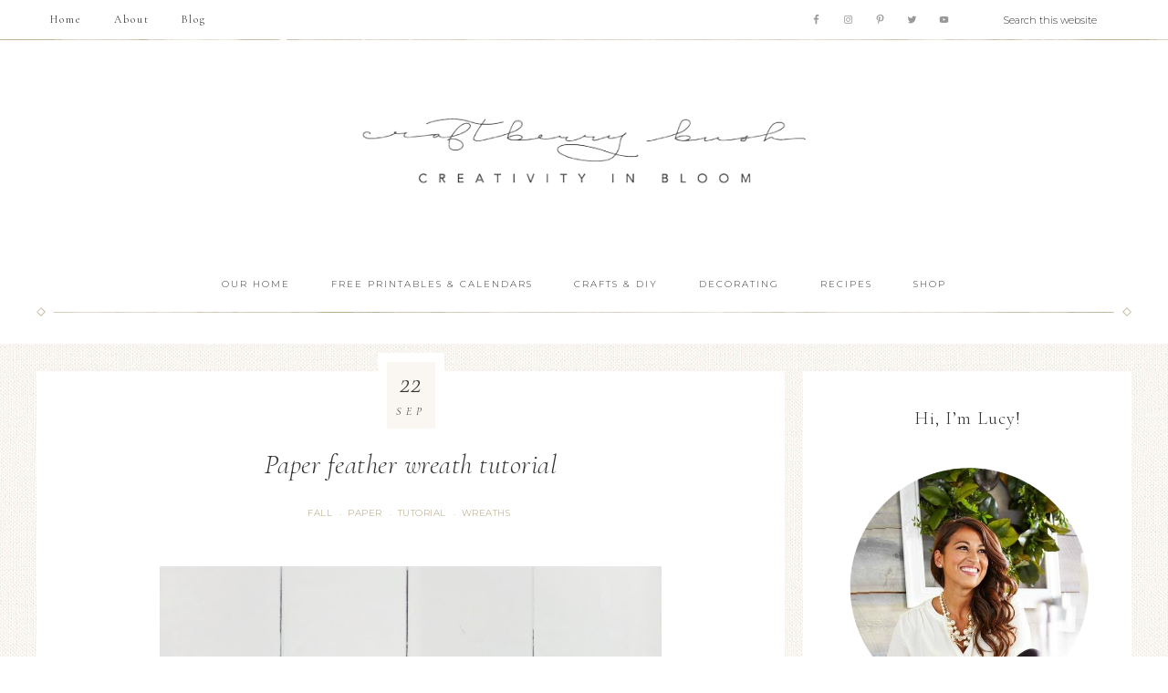

--- FILE ---
content_type: text/html; charset=UTF-8
request_url: https://www.craftberrybush.com/2014/09/paper-feather-wreath-tutorial.html
body_size: 23322
content:
<!DOCTYPE html>
<html lang="en-US">
<head >
<meta charset="UTF-8" />
		<meta name="robots" content="noodp,noydir" />
		<meta name="viewport" content="width=device-width, initial-scale=1" />
<script>!function(){"use strict";var t=new URL(window.location.href),e=Array.from(t.searchParams.entries()).map(t=>`${t[0]}=${t[1]}`);const a=t=>t.replace(/\s/g,""),r=async t=>{const e={sha256Hash:"",sha1Hash:""};if(!("msCrypto"in window)&&"https:"===location.protocol&&"crypto"in window&&"TextEncoder"in window){const a=(new TextEncoder).encode(t),[r,o]=await Promise.all([n("SHA-256",a),n("SHA-1",a)]);e.sha256Hash=r,e.sha1Hash=o}return e},n=async(t,e)=>{const a=await crypto.subtle.digest(t,e);return Array.from(new Uint8Array(a)).map(t=>("00"+t.toString(16)).slice(-2)).join("")};function o(t){let e=!0;return Object.keys(t).forEach(a=>{0===t[a].length&&(e=!1)}),e}function s(){e.splice(i,1);var a="?"+e.join("&")+t.hash;history.replaceState(null,"",a)}for(var i=0;i<e.length;i++){var c="adt_ei",l=decodeURIComponent(e[i]);if(0===l.indexOf(c)){var h=l.split(c+"=")[1];if((t=>{const e=t.match(/((?=([a-zA-Z0-9._!#$%+^&*()[\]<>-]+))\2@[a-zA-Z0-9._-]+\.[a-zA-Z0-9._-]+)/gi);return e?e[0]:""})(a(h.toLowerCase()))){r(h).then(t=>{if(o(t)){var e={value:t,created:Date.now()};localStorage.setItem(c,JSON.stringify(e)),localStorage.setItem("adt_emsrc","url")}s()});break}s();break}}}();
</script><title>Paper feather wreath tutorial</title>

<script data-no-optimize="1" data-cfasync="false">
(function(w, d) {
	w.adthrive = w.adthrive || {};
	w.adthrive.cmd = w.adthrive.cmd || [];
	w.adthrive.plugin = 'adthrive-ads-3.5.6';
	w.adthrive.host = 'ads.adthrive.com';
	w.adthrive.integration = 'plugin';

	var commitParam = (w.adthriveCLS && w.adthriveCLS.bucket !== 'prod' && w.adthriveCLS.branch) ? '&commit=' + w.adthriveCLS.branch : '';

	var s = d.createElement('script');
	s.async = true;
	s.referrerpolicy='no-referrer-when-downgrade';
	s.src = 'https://' + w.adthrive.host + '/sites/554008c959dda57108cfada7/ads.min.js?referrer=' + w.encodeURIComponent(w.location.href) + commitParam + '&cb=' + (Math.floor(Math.random() * 100) + 1) + '';
	var n = d.getElementsByTagName('script')[0];
	n.parentNode.insertBefore(s, n);
})(window, document);
</script>
<link rel="dns-prefetch" href="https://ads.adthrive.com/"><link rel="preconnect" href="https://ads.adthrive.com/"><link rel="preconnect" href="https://ads.adthrive.com/" crossorigin>
			<style type="text/css">
				.slide-excerpt { width: 100%; }
				.slide-excerpt { bottom: 0; }
				.slide-excerpt { right: 0; }
				.flexslider { max-width: 700px; max-height: 350px; }
				.slide-image { max-height: 350px; }
			</style>
			<style type="text/css">
				@media only screen
				and (min-device-width : 320px)
				and (max-device-width : 480px) {
					.slide-excerpt { display: none !important; }
				}
			</style> <link rel='dns-prefetch' href='//fonts.googleapis.com' />
<link rel='dns-prefetch' href='//unpkg.com' />
<link rel='dns-prefetch' href='//s.w.org' />
<link rel="alternate" type="application/rss+xml" title="Craftberry Bush &raquo; Feed" href="https://www.craftberrybush.com/feed" />
<link rel="alternate" type="application/rss+xml" title="Craftberry Bush &raquo; Comments Feed" href="https://www.craftberrybush.com/comments/feed" />
<link rel="alternate" type="application/rss+xml" title="Craftberry Bush &raquo; Paper feather wreath tutorial Comments Feed" href="https://www.craftberrybush.com/2014/09/paper-feather-wreath-tutorial.html/feed" />
<link rel="canonical" href="https://www.craftberrybush.com/2014/09/paper-feather-wreath-tutorial.html" />
		<script type="text/javascript">
			window._wpemojiSettings = {"baseUrl":"https:\/\/s.w.org\/images\/core\/emoji\/11\/72x72\/","ext":".png","svgUrl":"https:\/\/s.w.org\/images\/core\/emoji\/11\/svg\/","svgExt":".svg","source":{"concatemoji":"https:\/\/www.craftberrybush.com\/wp-includes\/js\/wp-emoji-release.min.js?ver=5.0.3"}};
			!function(a,b,c){function d(a,b){var c=String.fromCharCode;l.clearRect(0,0,k.width,k.height),l.fillText(c.apply(this,a),0,0);var d=k.toDataURL();l.clearRect(0,0,k.width,k.height),l.fillText(c.apply(this,b),0,0);var e=k.toDataURL();return d===e}function e(a){var b;if(!l||!l.fillText)return!1;switch(l.textBaseline="top",l.font="600 32px Arial",a){case"flag":return!(b=d([55356,56826,55356,56819],[55356,56826,8203,55356,56819]))&&(b=d([55356,57332,56128,56423,56128,56418,56128,56421,56128,56430,56128,56423,56128,56447],[55356,57332,8203,56128,56423,8203,56128,56418,8203,56128,56421,8203,56128,56430,8203,56128,56423,8203,56128,56447]),!b);case"emoji":return b=d([55358,56760,9792,65039],[55358,56760,8203,9792,65039]),!b}return!1}function f(a){var c=b.createElement("script");c.src=a,c.defer=c.type="text/javascript",b.getElementsByTagName("head")[0].appendChild(c)}var g,h,i,j,k=b.createElement("canvas"),l=k.getContext&&k.getContext("2d");for(j=Array("flag","emoji"),c.supports={everything:!0,everythingExceptFlag:!0},i=0;i<j.length;i++)c.supports[j[i]]=e(j[i]),c.supports.everything=c.supports.everything&&c.supports[j[i]],"flag"!==j[i]&&(c.supports.everythingExceptFlag=c.supports.everythingExceptFlag&&c.supports[j[i]]);c.supports.everythingExceptFlag=c.supports.everythingExceptFlag&&!c.supports.flag,c.DOMReady=!1,c.readyCallback=function(){c.DOMReady=!0},c.supports.everything||(h=function(){c.readyCallback()},b.addEventListener?(b.addEventListener("DOMContentLoaded",h,!1),a.addEventListener("load",h,!1)):(a.attachEvent("onload",h),b.attachEvent("onreadystatechange",function(){"complete"===b.readyState&&c.readyCallback()})),g=c.source||{},g.concatemoji?f(g.concatemoji):g.wpemoji&&g.twemoji&&(f(g.twemoji),f(g.wpemoji)))}(window,document,window._wpemojiSettings);
		</script>
		<style type="text/css">
img.wp-smiley,
img.emoji {
	display: inline !important;
	border: none !important;
	box-shadow: none !important;
	height: 1em !important;
	width: 1em !important;
	margin: 0 .07em !important;
	vertical-align: -0.1em !important;
	background: none !important;
	padding: 0 !important;
}
</style>
<link rel='stylesheet' id='pibfi_pinterest_style-css'  href='https://www.craftberrybush.com/wp-content/plugins/pinterest-pin-it-button-for-images/ppibfi_pinterest.css?ver=5.0.3' type='text/css' media='all' />
<link rel='stylesheet' id='sb_instagram_styles-css'  href='https://www.craftberrybush.com/wp-content/plugins/instagram-feed/css/sb-instagram-2-2.min.css?ver=2.4.3' type='text/css' media='all' />
<link rel='stylesheet' id='refined-css'  href='https://www.craftberrybush.com/wp-content/themes/restored316-refined/style.css?ver=1.0.2' type='text/css' media='all' />
<link rel='stylesheet' id='wp-block-library-css'  href='https://www.craftberrybush.com/wp-includes/css/dist/block-library/style.min.css?ver=5.0.3' type='text/css' media='all' />
<link rel='stylesheet' id='wp-components-css'  href='https://www.craftberrybush.com/wp-includes/css/dist/components/style.min.css?ver=5.0.3' type='text/css' media='all' />
<link rel='stylesheet' id='wp-editor-font-css'  href='https://fonts.googleapis.com/css?family=Noto+Serif%3A400%2C400i%2C700%2C700i&#038;ver=5.0.3' type='text/css' media='all' />
<link rel='stylesheet' id='wp-nux-css'  href='https://www.craftberrybush.com/wp-includes/css/dist/nux/style.min.css?ver=5.0.3' type='text/css' media='all' />
<link rel='stylesheet' id='wp-editor-css'  href='https://www.craftberrybush.com/wp-includes/css/dist/editor/style.min.css?ver=5.0.3' type='text/css' media='all' />
<link rel='stylesheet' id='gumroad_block-cgb-style-css-css'  href='https://www.craftberrybush.com/wp-content/plugins/gumroad/dist/blocks.style.build.css?ver=5.0.3' type='text/css' media='all' />
<link rel='stylesheet' id='mv-grow-frontend-style-css'  href='https://www.craftberrybush.com/wp-content/plugins/social-pug/assets/dist/style-frontend-jquery.1.0.0.css?ver=5.0.3' type='text/css' media='all' />
<link rel='stylesheet' id='wp125style-css'  href='https://www.craftberrybush.com/wp-content/plugins/wp125/wp125.css?ver=5.0.3' type='text/css' media='all' />
<link rel='stylesheet' id='google-font-css'  href='//fonts.googleapis.com/css?family=Cormorant+Garamond%3A300%2C300i%2C400%2C400i%7CLora%3A400%2C400i%2C700%2C700i%7CMontserrat%3A100%2C300%2C300i%2C400%2C400i%2C500%2C500i&#038;ver=5.0.3' type='text/css' media='all' />
<link rel='stylesheet' id='ionicons-css'  href='//unpkg.com/ionicons@4.0.0/dist/css/ionicons.min.css?ver=1.0.2' type='text/css' media='all' />
<link rel='stylesheet' id='dashicons-css'  href='https://www.craftberrybush.com/wp-includes/css/dashicons.min.css?ver=5.0.3' type='text/css' media='all' />
<link rel='stylesheet' id='refined-gutenberg-css'  href='https://www.craftberrybush.com/wp-content/themes/restored316-refined/lib/gutenberg/front-end.css?ver=1.0.2' type='text/css' media='all' />
<link rel='stylesheet' id='simple-social-icons-font-css'  href='https://www.craftberrybush.com/wp-content/plugins/simple-social-icons/css/style.css?ver=3.0.2' type='text/css' media='all' />
<link rel='stylesheet' id='slider_styles-css'  href='https://www.craftberrybush.com/wp-content/plugins/genesis-responsive-slider/assets/style.css?ver=1.0.1' type='text/css' media='all' />
<script type='text/javascript' src='https://www.craftberrybush.com/wp-includes/js/jquery/jquery.js?ver=1.12.4'></script>
<script type='text/javascript' src='https://www.craftberrybush.com/wp-includes/js/jquery/jquery-migrate.min.js?ver=1.4.1'></script>
<script type='text/javascript' src='https://www.craftberrybush.com/wp-content/plugins/pinterest-pin-it-button-for-images/ppibfi_pinterest.js?ver=5.0.3'></script>
<!--[if lt IE 9]>
<script type='text/javascript' src='https://www.craftberrybush.com/wp-content/themes/genesis/lib/js/html5shiv.min.js?ver=3.7.3'></script>
<![endif]-->
<script type='text/javascript' src='https://www.craftberrybush.com/wp-content/themes/restored316-refined/js/global.js?ver=1.0.0'></script>
<script type='text/javascript' src='https://www.craftberrybush.com/wp-content/plugins/simple-social-icons/svgxuse.js?ver=1.1.21'></script>
<link rel='https://api.w.org/' href='https://www.craftberrybush.com/wp-json/' />
<link rel="EditURI" type="application/rsd+xml" title="RSD" href="https://www.craftberrybush.com/xmlrpc.php?rsd" />
<link rel="alternate" type="application/json+oembed" href="https://www.craftberrybush.com/wp-json/oembed/1.0/embed?url=https%3A%2F%2Fwww.craftberrybush.com%2F2014%2F09%2Fpaper-feather-wreath-tutorial.html" />

<!-- Smooth Scroll by DarkWolf -->
<script type="text/javascript" src="https://www.craftberrybush.com/wp-content/plugins/smooth-page-scroll-to-top/files/smooth_scroll.js"></script>
<style type="text/css">@import url('https://www.craftberrybush.com/wp-content/plugins/smooth-page-scroll-to-top/files/smooth_scroll.css');</style>
<!-- Smooth Scroll by DarkWolf -->

<style type="text/css" data-source="Social Pug"></style><meta name="twitter:card" 		content="summary_large_image" /><meta property="og:url"			content="https://www.craftberrybush.com/2014/09/paper-feather-wreath-tutorial.html" /><meta property="og:type"			content="article" /><meta property="og:title"			content="Paper feather wreath tutorial" /><meta property="og:description" 	content="Happy New week friends! I hope you had a great weekend.&nbsp;Our weekend was spent playing" /><meta property="og:image" 		content="" /><link rel="icon" href="https://www.craftberrybush.com/wp-content/themes/restored316-refined/images/favicon.ico" />
<link rel="pingback" href="https://www.craftberrybush.com/xmlrpc.php" />
<!-- Global site tag (gtag.js) - Google Analytics -->
<script async src="https://www.googletagmanager.com/gtag/js?id=UA-30239237-1"></script>
<script>
window.dataLayer = window.dataLayer || [];
function gtag(){dataLayer.push(arguments);}
gtag('js', new Date());

gtag('config', 'UA-30239237-1');
</script>
<meta name="p:domain_verify" content="dc878f7c0dec8033f24c8bf214cfe50f"/>
<style type="text/css">.site-title a { background: url(https://www.craftberrybush.com/wp-content/uploads/2019/01/cb-final-gray-solid-big.png) no-repeat !important; }</style>
<style type="text/css" id="custom-background-css">
body.custom-background { background-image: url("https://www.craftberrybush.com/wp-content/themes/restored316-refined/images/bg.jpg"); background-position: left top; background-size: auto; background-repeat: repeat; background-attachment: scroll; }
</style>
		<style type="text/css" id="wp-custom-css">
			.dpsp-networks-btns-wrapper .dpsp-network-btn.dpsp-facebook .dpsp-network-icon,
.dpsp-networks-btns-wrapper .dpsp-network-btn.dpsp-facebook,
.dpsp-networks-btns-wrapper .dpsp-network-btn.dpsp-facebook:hover .dpsp-network-icon,
.dpsp-networks-btns-wrapper .dpsp-network-btn.dpsp-facebook:hover,
.dpsp-networks-btns-wrapper .dpsp-network-btn.dpsp-twitter .dpsp-network-icon,
.dpsp-networks-btns-wrapper .dpsp-network-btn.dpsp-twitter,
.dpsp-networks-btns-wrapper .dpsp-network-btn.dpsp-twitter:hover .dpsp-network-icon,
.dpsp-networks-btns-wrapper .dpsp-network-btn.dpsp-twitter:hover,
.dpsp-networks-btns-wrapper .dpsp-network-btn.dpsp-pinterest .dpsp-network-icon,
.dpsp-networks-btns-wrapper .dpsp-network-btn.dpsp-pinterest,
.dpsp-networks-btns-wrapper .dpsp-network-btn.dpsp-pinterest:hover .dpsp-network-icon,
.dpsp-networks-btns-wrapper .dpsp-network-btn.dpsp-pinterest:hover {
	border-color: #999999;
	background-color: #999999;
}

#sb_instagram .sb_instagram_header h3 {
	font-size: 15px;
	letter-spacing: 5px;
}
		</style>
	</head>
<body data-rsssl=1 class="post-template-default single single-post postid-64 single-format-standard custom-background wp-embed-responsive custom-header header-image header-full-width content-sidebar" itemscope itemtype="https://schema.org/WebPage"><div class="site-container"><nav class="nav-primary" aria-label="Main" itemscope itemtype="https://schema.org/SiteNavigationElement"><div class="wrap"><ul id="menu-primary-navigation" class="menu genesis-nav-menu menu-primary"><li id="menu-item-23534" class="menu-item menu-item-type-custom menu-item-object-custom menu-item-home menu-item-23534"><a href="https://www.craftberrybush.com" itemprop="url"><span itemprop="name">Home</span></a></li>
<li id="menu-item-23537" class="menu-item menu-item-type-post_type menu-item-object-page menu-item-has-children menu-item-23537"><a href="https://www.craftberrybush.com/about" itemprop="url"><span itemprop="name">About</span></a>
<ul class="sub-menu">
	<li id="menu-item-23536" class="menu-item menu-item-type-post_type menu-item-object-page menu-item-23536"><a href="https://www.craftberrybush.com/contact" itemprop="url"><span itemprop="name">Contact</span></a></li>
	<li id="menu-item-23538" class="menu-item menu-item-type-post_type menu-item-object-page menu-item-23538"><a href="https://www.craftberrybush.com/media-kit" itemprop="url"><span itemprop="name">Media Kit</span></a></li>
	<li id="menu-item-23539" class="menu-item menu-item-type-taxonomy menu-item-object-category menu-item-has-children menu-item-23539"><a href="https://www.craftberrybush.com/category/my-work" itemprop="url"><span itemprop="name">My Work</span></a>
	<ul class="sub-menu">
		<li id="menu-item-23540" class="menu-item menu-item-type-taxonomy menu-item-object-category menu-item-23540"><a href="https://www.craftberrybush.com/category/my-work/photography" itemprop="url"><span itemprop="name">Photography</span></a></li>
		<li id="menu-item-23541" class="menu-item menu-item-type-taxonomy menu-item-object-category menu-item-23541"><a href="https://www.craftberrybush.com/category/my-work/watercolours" itemprop="url"><span itemprop="name">Watercolours</span></a></li>
	</ul>
</li>
</ul>
</li>
<li id="menu-item-23535" class="menu-item menu-item-type-post_type menu-item-object-page menu-item-23535"><a href="https://www.craftberrybush.com/blog" itemprop="url"><span itemprop="name">Blog</span></a></li>
<li class="right search"><form class="search-form" itemprop="potentialAction" itemscope itemtype="https://schema.org/SearchAction" method="get" action="https://www.craftberrybush.com/" role="search"><input class="search-form-input" type="search" itemprop="query-input" name="s" id="searchform-697c0443eb4752.84441759" placeholder="Search this website"><input class="search-form-submit" type="submit" value="Search"><meta itemprop="target" content="https://www.craftberrybush.com/?s={s}"></form></li><aside class="widget-area"><h2 class="genesis-sidebar-title screen-reader-text">Nav Social Menu</h2><section id="simple-social-icons-5" class="widget simple-social-icons"><div class="widget-wrap"><ul class="aligncenter"><li class="ssi-facebook"><a href="https://www.facebook.com/craftberrybush" target="_blank" rel="noopener noreferrer"><svg role="img" class="social-facebook" aria-labelledby="social-facebook-5"><title id="social-facebook-5">Facebook</title><use xlink:href="https://www.craftberrybush.com/wp-content/plugins/simple-social-icons/symbol-defs.svg#social-facebook"></use></svg></a></li><li class="ssi-instagram"><a href="http://instagram.com/mscraftberrybush" target="_blank" rel="noopener noreferrer"><svg role="img" class="social-instagram" aria-labelledby="social-instagram-5"><title id="social-instagram-5">Instagram</title><use xlink:href="https://www.craftberrybush.com/wp-content/plugins/simple-social-icons/symbol-defs.svg#social-instagram"></use></svg></a></li><li class="ssi-pinterest"><a href="http://www.pinterest.com/craftberrybush/" target="_blank" rel="noopener noreferrer"><svg role="img" class="social-pinterest" aria-labelledby="social-pinterest-5"><title id="social-pinterest-5">Pinterest</title><use xlink:href="https://www.craftberrybush.com/wp-content/plugins/simple-social-icons/symbol-defs.svg#social-pinterest"></use></svg></a></li><li class="ssi-twitter"><a href="https://twitter.com/craftberrybush" target="_blank" rel="noopener noreferrer"><svg role="img" class="social-twitter" aria-labelledby="social-twitter-5"><title id="social-twitter-5">Twitter</title><use xlink:href="https://www.craftberrybush.com/wp-content/plugins/simple-social-icons/symbol-defs.svg#social-twitter"></use></svg></a></li><li class="ssi-youtube"><a href="https://www.youtube.com/channel/UCnjUCGRi3fAjFH5CdrjQ9Rg?view_as=subscriber" target="_blank" rel="noopener noreferrer"><svg role="img" class="social-youtube" aria-labelledby="social-youtube-5"><title id="social-youtube-5">YouTube</title><use xlink:href="https://www.craftberrybush.com/wp-content/plugins/simple-social-icons/symbol-defs.svg#social-youtube"></use></svg></a></li></ul></div></section>
</aside></ul></div></nav><header class="site-header" itemscope itemtype="https://schema.org/WPHeader"><div class="wrap"><div class="title-area"><p class="site-title" itemprop="headline"><a href="https://www.craftberrybush.com/">Craftberry Bush</a></p></div></div></header><nav class="nav-secondary" aria-label="Secondary" itemscope itemtype="https://schema.org/SiteNavigationElement"><div class="wrap"><ul id="menu-bottom-2" class="menu genesis-nav-menu menu-secondary"><li id="menu-item-8956" class="menu-item menu-item-type-taxonomy menu-item-object-category menu-item-8956"><a href="https://www.craftberrybush.com/category/decorating/home-tours" itemprop="url"><span itemprop="name">Our Home</span></a></li>
<li id="menu-item-7829" class="menu-item menu-item-type-taxonomy menu-item-object-category menu-item-7829"><a href="https://www.craftberrybush.com/category/free-printables-calendars" itemprop="url"><span itemprop="name">Free Printables &#038; Calendars</span></a></li>
<li id="menu-item-7823" class="menu-item menu-item-type-taxonomy menu-item-object-category current-post-ancestor menu-item-has-children menu-item-7823"><a href="https://www.craftberrybush.com/category/crafts-and-diy" itemprop="url"><span itemprop="name">Crafts &#038; DIY</span></a>
<ul class="sub-menu">
	<li id="menu-item-7841" class="menu-item menu-item-type-taxonomy menu-item-object-category menu-item-7841"><a href="https://www.craftberrybush.com/category/crafts-and-diy/non-seasonal-crafts" itemprop="url"><span itemprop="name">Non seasonal Crafts</span></a></li>
	<li id="menu-item-7843" class="menu-item menu-item-type-taxonomy menu-item-object-category menu-item-7843"><a href="https://www.craftberrybush.com/category/crafts-and-diy/paper-crafts" itemprop="url"><span itemprop="name">Paper Crafts</span></a></li>
	<li id="menu-item-8121" class="menu-item menu-item-type-taxonomy menu-item-object-category menu-item-8121"><a href="https://www.craftberrybush.com/category/crafts-and-diy/valentines-day-crafts" itemprop="url"><span itemprop="name">Valentines&#8217;s Day Crafts</span></a></li>
	<li id="menu-item-8077" class="menu-item menu-item-type-taxonomy menu-item-object-category menu-item-8077"><a href="https://www.craftberrybush.com/category/crafts-and-diy/spring-and-easter-crafts-2" itemprop="url"><span itemprop="name">Spring &#038; Easter Crafts</span></a></li>
	<li id="menu-item-8078" class="menu-item menu-item-type-taxonomy menu-item-object-category menu-item-8078"><a href="https://www.craftberrybush.com/category/crafts-and-diy/summer-crafts" itemprop="url"><span itemprop="name">Summer Crafts</span></a></li>
	<li id="menu-item-7833" class="menu-item menu-item-type-taxonomy menu-item-object-category menu-item-7833"><a href="https://www.craftberrybush.com/category/crafts-and-diy/fall-thanksgiving-crafts" itemprop="url"><span itemprop="name">Fall, Halloween &#038; Thanksgiving Crafts</span></a></li>
	<li id="menu-item-7824" class="menu-item menu-item-type-taxonomy menu-item-object-category menu-item-has-children menu-item-7824"><a href="https://www.craftberrybush.com/category/crafts-and-diy/christmas-and-winter-crafts" itemprop="url"><span itemprop="name">Christmas &#038; Winter Crafts</span></a>
	<ul class="sub-menu">
		<li id="menu-item-7842" class="menu-item menu-item-type-taxonomy menu-item-object-category menu-item-7842"><a href="https://www.craftberrybush.com/category/crafts-and-diy/ornaments" itemprop="url"><span itemprop="name">Ornaments</span></a></li>
	</ul>
</li>
	<li id="menu-item-8122" class="menu-item menu-item-type-taxonomy menu-item-object-category current-post-ancestor current-menu-parent current-post-parent menu-item-8122"><a href="https://www.craftberrybush.com/category/crafts-and-diy/wreaths" itemprop="url"><span itemprop="name">Wreaths</span></a></li>
</ul>
</li>
<li id="menu-item-7825" class="menu-item menu-item-type-taxonomy menu-item-object-category menu-item-has-children menu-item-7825"><a href="https://www.craftberrybush.com/category/decorating" itemprop="url"><span itemprop="name">Decorating</span></a>
<ul class="sub-menu">
	<li id="menu-item-7826" class="menu-item menu-item-type-taxonomy menu-item-object-category menu-item-7826"><a href="https://www.craftberrybush.com/category/decorating/christmas-tree" itemprop="url"><span itemprop="name">Christmas tree</span></a></li>
	<li id="menu-item-8955" class="menu-item menu-item-type-taxonomy menu-item-object-category menu-item-8955"><a href="https://www.craftberrybush.com/category/decorating/home-tours" itemprop="url"><span itemprop="name">Home Tours</span></a></li>
	<li id="menu-item-7834" class="menu-item menu-item-type-taxonomy menu-item-object-category menu-item-7834"><a href="https://www.craftberrybush.com/category/decorating/front-porch-decor" itemprop="url"><span itemprop="name">Front Porch Decor</span></a></li>
	<li id="menu-item-7835" class="menu-item menu-item-type-taxonomy menu-item-object-category menu-item-7835"><a href="https://www.craftberrybush.com/category/decorating/hutch-decor" itemprop="url"><span itemprop="name">Hutch Decor</span></a></li>
	<li id="menu-item-7839" class="menu-item menu-item-type-taxonomy menu-item-object-category menu-item-7839"><a href="https://www.craftberrybush.com/category/decorating/mantel-decor" itemprop="url"><span itemprop="name">Mantel Decor</span></a></li>
	<li id="menu-item-7840" class="menu-item menu-item-type-taxonomy menu-item-object-category menu-item-7840"><a href="https://www.craftberrybush.com/category/decorating/mudroom-decor" itemprop="url"><span itemprop="name">Mudroom Decor</span></a></li>
	<li id="menu-item-8079" class="menu-item menu-item-type-taxonomy menu-item-object-category menu-item-8079"><a href="https://www.craftberrybush.com/category/decorating/table-top" itemprop="url"><span itemprop="name">Table Top</span></a></li>
</ul>
</li>
<li id="menu-item-7844" class="menu-item menu-item-type-taxonomy menu-item-object-category menu-item-has-children menu-item-7844"><a href="https://www.craftberrybush.com/category/recipes" itemprop="url"><span itemprop="name">Recipes</span></a>
<ul class="sub-menu">
	<li id="menu-item-7827" class="menu-item menu-item-type-taxonomy menu-item-object-category menu-item-7827"><a href="https://www.craftberrybush.com/category/recipes/breads" itemprop="url"><span itemprop="name">Breads</span></a></li>
	<li id="menu-item-7828" class="menu-item menu-item-type-taxonomy menu-item-object-category menu-item-7828"><a href="https://www.craftberrybush.com/category/recipes/breakfasts" itemprop="url"><span itemprop="name">Breakfasts</span></a></li>
	<li id="menu-item-7830" class="menu-item menu-item-type-taxonomy menu-item-object-category menu-item-7830"><a href="https://www.craftberrybush.com/category/recipes/desserts" itemprop="url"><span itemprop="name">Desserts</span></a></li>
	<li id="menu-item-7831" class="menu-item menu-item-type-taxonomy menu-item-object-category menu-item-7831"><a href="https://www.craftberrybush.com/category/recipes/dips-and-sauces" itemprop="url"><span itemprop="name">Dips &#038; Sauces</span></a></li>
	<li id="menu-item-7832" class="menu-item menu-item-type-taxonomy menu-item-object-category menu-item-7832"><a href="https://www.craftberrybush.com/category/recipes/drinks" itemprop="url"><span itemprop="name">Drinks</span></a></li>
	<li id="menu-item-7838" class="menu-item menu-item-type-taxonomy menu-item-object-category menu-item-7838"><a href="https://www.craftberrybush.com/category/recipes/main-dish" itemprop="url"><span itemprop="name">Main Dish</span></a></li>
	<li id="menu-item-7845" class="menu-item menu-item-type-taxonomy menu-item-object-category menu-item-7845"><a href="https://www.craftberrybush.com/category/recipes/salads" itemprop="url"><span itemprop="name">Salads</span></a></li>
	<li id="menu-item-8076" class="menu-item menu-item-type-taxonomy menu-item-object-category menu-item-8076"><a href="https://www.craftberrybush.com/category/recipes/snacks-and-appetizers" itemprop="url"><span itemprop="name">Snacks &#038; Appetizers</span></a></li>
	<li id="menu-item-7846" class="menu-item menu-item-type-taxonomy menu-item-object-category menu-item-7846"><a href="https://www.craftberrybush.com/category/recipes/scurbs-and-body-care" itemprop="url"><span itemprop="name">Scrubs &#038; Body Care</span></a></li>
</ul>
</li>
<li id="menu-item-7976" class="menu-item menu-item-type-post_type menu-item-object-page menu-item-7976"><a href="https://www.craftberrybush.com/shop" itemprop="url"><span itemprop="name">Shop</span></a></li>
</ul></div></nav><div class="site-inner"><div class="content-sidebar-wrap"><main class="content"><article class="post-64 post type-post status-publish format-standard category-fall category-paper category-tutorial category-wreaths entry" itemscope itemtype="https://schema.org/CreativeWork"><header class="entry-header"><h1 class="entry-title" itemprop="headline">Paper feather wreath tutorial</h1>
<p class="entry-meta"><span class="entry-categories"><a href="https://www.craftberrybush.com/category/fall" rel="category tag">fall</a>&middot; <a href="https://www.craftberrybush.com/category/paper" rel="category tag">paper</a>&middot; <a href="https://www.craftberrybush.com/category/tutorial" rel="category tag">tutorial</a>&middot; <a href="https://www.craftberrybush.com/category/crafts-and-diy/wreaths" rel="category tag">Wreaths</a></span></p></header>		<div class="custom-date">
			<span class="my-date-day"><time class="entry-time" itemprop="datePublished" datetime="2014-09-22T16:10:00+00:00">22</time></span>
			<span class="my-date-month"><time class="entry-time" itemprop="datePublished" datetime="2014-09-22T16:10:00+00:00">Sep</time></span>
		</div>
	<div class="entry-content" itemprop="text"><div style="text-align: center;"><span style="color: #666666; font-family: Helvetica Neue, Arial, Helvetica, sans-serif;"><br /></span></div>
<div style="clear: both; text-align: center;"><a href="https://www.craftberrybush.com/wp-content/uploads/2014/09/paperfeatherscraftberrybush.jpg" style="margin-left: 1em; margin-right: 1em;"><span style="color: #666666; font-family: Helvetica Neue, Arial, Helvetica, sans-serif;"><img border="0" src="https://www.craftberrybush.com/wp-content/uploads/2014/09/paperfeatherscraftberrybush.jpg" height="820" width="550" /></span></a></div>
<div style="clear: both; text-align: center;"><span style="color: #666666; font-family: Helvetica Neue, Arial, Helvetica, sans-serif;">Happy New week friends! I hope you had a great weekend.&nbsp;</span></div>
<div style="clear: both; text-align: center;"><span style="color: #666666; font-family: Helvetica Neue, Arial, Helvetica, sans-serif;">Our weekend was spent playing soccer both on Saturday and Sunday,</span></div>
<div style="clear: both; text-align: center;"><span style="color: #666666; font-family: Helvetica Neue, Arial, Helvetica, sans-serif;">&nbsp;which left very little time for anything else.</span></div>
<div style="clear: both; text-align: center;"><span style="color: #666666; font-family: Helvetica Neue, Arial, Helvetica, sans-serif;">&nbsp;Luckily both days were beautiful and being outside in the autumn breeze felt great.&nbsp;</span></div>
<div style="clear: both; text-align: center;"><span style="color: #666666; font-family: Helvetica Neue, Arial, Helvetica, sans-serif;"><br /></span></div>
<div style="clear: both; text-align: center;"><span style="color: #666666; font-family: Helvetica Neue, Arial, Helvetica, sans-serif;">There are days when I feel I need a course in time&nbsp;</span></div>
<div style="clear: both; text-align: center;"><span style="color: #666666; font-family: Helvetica Neue, Arial, Helvetica, sans-serif;">management as there&#8217;s always something to do.</span></div>
<div style="clear: both; text-align: center;"><span style="color: #666666; font-family: Helvetica Neue, Arial, Helvetica, sans-serif;">Blogging is a lot of work and effort and I</span></div>
<div style="clear: both; text-align: center;"><span style="color: #666666; font-family: Helvetica Neue, Arial, Helvetica, sans-serif;">&nbsp;often end up wondering how others get everything blog related done and still manage to keep their laundry all folded and put away, meals cooked, floors mopped etc.&nbsp;</span></div>
<div style="clear: both; text-align: center;"><span style="color: #666666; font-family: Helvetica Neue, Arial, Helvetica, sans-serif;">The honest truth is that I would rather watch a movie with&nbsp;</span></div>
<div style="clear: both; text-align: center;"><span style="color: #666666; font-family: Helvetica Neue, Arial, Helvetica, sans-serif;">my family than edit photos for a blog post. &nbsp;</span></div>
<div style="clear: both; text-align: center;"><span style="color: #666666; font-family: Helvetica Neue, Arial, Helvetica, sans-serif;">Even if I fall asleep while the movie is on,&nbsp;</span></div>
<div style="clear: both; text-align: center;"><span style="color: #666666; font-family: Helvetica Neue, Arial, Helvetica, sans-serif;">which might or might not happen 85% of the time.:)</span></div>
<div style="clear: both; text-align: center;"></div>
<div style="clear: both; text-align: center;"><a href="https://www.craftberrybush.com/wp-content/uploads/2014/09/paperfeatherwreathtutorialcraftberrybush2.jpg" style="margin-left: 1em; margin-right: 1em;"><span style="color: #666666; font-family: Helvetica Neue, Arial, Helvetica, sans-serif;"><img border="0" src="https://www.craftberrybush.com/wp-content/uploads/2014/09/paperfeatherwreathtutorialcraftberrybush2.jpg" height="820" width="550" /></span></a></div>
<div style="clear: both; text-align: center;"><span style="font-family: Helvetica Neue, Arial, Helvetica, sans-serif;"><span style="color: #666666;">Last week I shared this year&#8217;s </span><a href="http://cp.wepwn.net/~craftber/?p=69"><span style="color: #e69138;">fall mantel</span></a><span style="color: #666666;"> and since then,&nbsp;</span></span></div>
<div style="clear: both; text-align: center;"><span style="font-family: Helvetica Neue, Arial, Helvetica, sans-serif;"><span style="color: #666666;">I have gotten requests on a tutorial for the wreath and the paper feathers.&nbsp;</span></span></div>
<div style="clear: both; text-align: center;"><span style="color: #666666; font-family: Helvetica Neue, Arial, Helvetica, sans-serif;">&nbsp;Though I wasn&#8217;t intending to do one, I did take pictures along the way, as I often do.&nbsp;</span></div>
<div style="clear: both; text-align: center;"><span style="color: #666666; font-family: Helvetica Neue, Arial, Helvetica, sans-serif;"><br /></span></div>
<div style="clear: both; text-align: center;"><span style="color: #666666; font-family: Helvetica Neue, Arial, Helvetica, sans-serif;">So here we go&#8230;.</span></div>
<div style="clear: both; text-align: center;"><span style="color: #666666; font-family: Helvetica Neue, Arial, Helvetica, sans-serif;"><br /></span></div>
<div style="clear: both; text-align: center;"><a href="https://www.craftberrybush.com/wp-content/uploads/2014/09/paperfeathertutorialcraftberrybush.jpg" style="margin-left: 1em; margin-right: 1em;"><span style="color: #666666; font-family: Helvetica Neue, Arial, Helvetica, sans-serif;"><img border="0" src="https://www.craftberrybush.com/wp-content/uploads/2014/09/paperfeathertutorialcraftberrybush.jpg" height="640" width="640" /></span></a></div>
<div style="clear: both; text-align: left;"><span style="color: #666666; font-family: Helvetica Neue, Arial, Helvetica, sans-serif;"><b>You will need:</b></span></div>
<div style="clear: both; text-align: left;"><span style="color: #666666; font-family: Helvetica Neue, Arial, Helvetica, sans-serif;">Thick paper or cardstock. This one is by my friends at <a href="http://blog.canvascorpbrands.com/">Canvas Corp</a>, they have such an amazing selection of paper to choose from. I chose this newspaper printed paper.</span></div>
<div style="clear: both; text-align: left;"><span style="color: #666666; font-family: Helvetica Neue, Arial, Helvetica, sans-serif;">Scissors&nbsp;</span></div>
<div style="clear: both; text-align: left;"><span style="color: #666666; font-family: Helvetica Neue, Arial, Helvetica, sans-serif;">Paint (optional)</span></div>
<div style="clear: both; text-align: left;"><span style="color: #666666; font-family: Helvetica Neue, Arial, Helvetica, sans-serif;"><br /></span></div>
<div style="clear: both; text-align: left;"><span style="color: #666666; font-family: Helvetica Neue, Arial, Helvetica, sans-serif;">Fold paper vertically making sure you press down firmly on the fold.&nbsp;</span></div>
<div style="clear: both; text-align: left;"><span style="color: #666666; font-family: Helvetica Neue, Arial, Helvetica, sans-serif;">You want to create a very defined crease.&nbsp;</span></div>
<div style="clear: both; text-align: left;"><span style="color: #666666; font-family: Helvetica Neue, Arial, Helvetica, sans-serif;">Fold paper the opposite way, following the same fold line and again pressing firmly on the fold.&nbsp;</span><span style="color: #666666; font-family: 'Helvetica Neue', Arial, Helvetica, sans-serif;">The fold will create the vein of the feather.&nbsp;</span></div>
<div style="clear: both; text-align: left;"><span style="color: #666666; font-family: Helvetica Neue, Arial, Helvetica, sans-serif;">Sketch out a feather shape around the fold or the &#8216;vein&#8217; of the feather as shown.</span></div>
<div style="clear: both; text-align: left;"><span style="color: #666666; font-family: Helvetica Neue, Arial, Helvetica, sans-serif;">Cut the feather shape out.&nbsp;</span></div>
<div style="clear: both; text-align: left;"><span style="color: #666666; font-family: Helvetica Neue, Arial, Helvetica, sans-serif;">With small scissors cut very thin slits at either side towards the &#8216;vein&#8217;&nbsp;</span></div>
<div style="clear: both; text-align: left;"><span style="color: #666666; font-family: Helvetica Neue, Arial, Helvetica, sans-serif;">I find that if I cut the feather in a sweeping ie. curving manner, they tend to look more realistic.&nbsp;</span></div>
<div style="clear: both; text-align: left;"><span style="color: #666666; font-family: Helvetica Neue, Arial, Helvetica, sans-serif;">Optional: Paint feather with desired paint color.&nbsp;</span></div>
<div style="clear: both; text-align: left;"><span style="color: #666666; font-family: Helvetica Neue, Arial, Helvetica, sans-serif;"><br /></span></div>
<div style="clear: both; text-align: center;"><a href="https://www.craftberrybush.com/wp-content/uploads/2014/09/paperfeatherscraftberrybush2.jpg" style="margin-left: 1em; margin-right: 1em;"><span style="color: #666666; font-family: Helvetica Neue, Arial, Helvetica, sans-serif;"><img border="0" src="https://www.craftberrybush.com/wp-content/uploads/2014/09/paperfeatherscraftberrybush2.jpg" height="820" width="550" /></span></a></div>
<div style="clear: both; text-align: center;"><span style="color: #666666; font-family: Helvetica Neue, Arial, Helvetica, sans-serif;"><br /></span></div>
<div style="clear: both; text-align: center;"></div>
<div style="clear: both; text-align: center;"><span style="color: #666666; font-family: Helvetica Neue, Arial, Helvetica, sans-serif;"><br /></span></div>
<div style="clear: both; text-align: center;"><a href="https://www.craftberrybush.com/wp-content/uploads/2014/09/paperfeatherwreathcraftberrybush.jpg" style="margin-left: 1em; margin-right: 1em;"><span style="color: #666666; font-family: Helvetica Neue, Arial, Helvetica, sans-serif;"><img border="0" src="https://www.craftberrybush.com/wp-content/uploads/2014/09/paperfeatherwreathcraftberrybush.jpg" height="820" width="550" /></span></a></div>
<div style="text-align: center;"><span style="color: #666666; font-family: Helvetica Neue, Arial, Helvetica, sans-serif;">To make the wreath you will need :</span></div>
<div style="text-align: center;"><span style="color: #666666; font-family: Helvetica Neue, Arial, Helvetica, sans-serif;">Brown paper</span></div>
<div style="text-align: center;"><span style="color: #666666; font-family: Helvetica Neue, Arial, Helvetica, sans-serif;">Thick paper or cardstock</span></div>
<div style="text-align: center;"><span style="color: #666666; font-family: Helvetica Neue, Arial, Helvetica, sans-serif;">Tissue paper <a href="http://blog.canvascorpbrands.com/">(by Canvas Corp</a>)</span></div>
<div style="text-align: center;"><span style="color: #666666; font-family: Helvetica Neue, Arial, Helvetica, sans-serif;">Hot glue&nbsp;</span></div>
<div style="text-align: center;"><span style="color: #666666; font-family: Helvetica Neue, Arial, Helvetica, sans-serif;">large embroidery hoop</span></div>
<div style="text-align: center;"><span style="color: #666666; font-family: Helvetica Neue, Arial, Helvetica, sans-serif;"><br /></span></div>
<div style="clear: both; text-align: center;"><a href="https://www.craftberrybush.com/wp-content/uploads/2014/09/paperfeatherwreathtutorialcraftberrybush.jpg" style="margin-left: 1em; margin-right: 1em;"><span style="color: #666666; font-family: Helvetica Neue, Arial, Helvetica, sans-serif;"><img border="0" src="https://www.craftberrybush.com/wp-content/uploads/2014/09/paperfeatherwreathtutorialcraftberrybush.jpg" height="400" width="640" /></span></a></div>
<div style="text-align: center;"><span style="color: #666666; font-family: Helvetica Neue, Arial, Helvetica, sans-serif;">For the wreath, I simply folded both the paper and the tissue in an accordion fold and cut several long leaf shapes. I then just glued them randomly along the embroidery hoop. Making sure that there was a variety of sizes and textures along the way.</span><br /><span style="color: #666666; font-family: Helvetica Neue, Arial, Helvetica, sans-serif;">&nbsp;I finally added some of the paper feathers.&nbsp;</span><br /><span style="color: #666666; font-family: Helvetica Neue, Arial, Helvetica, sans-serif;">As with any wreath you have to stand back and make sure it looks balanced all around.&nbsp;</span><br /><span style="color: #666666; font-family: Helvetica Neue, Arial, Helvetica, sans-serif;">Add or take away as you see fit.&nbsp;</span></div>
<div style="text-align: center;"><span style="color: #666666; font-family: Helvetica Neue, Arial, Helvetica, sans-serif;"><br /></span></div>
<div style="clear: both; text-align: center;"><a href="https://www.craftberrybush.com/wp-content/uploads/2014/09/2014fallmantelcraftberrybush.jpg" style="margin-left: 1em; margin-right: 1em;"><span style="color: #666666; font-family: Helvetica Neue, Arial, Helvetica, sans-serif;"><img border="0" src="https://www.craftberrybush.com/wp-content/uploads/2014/09/2014fallmantelcraftberrybush.jpg" height="426" width="640" /></span></a></div>
<div style="clear: both; text-align: center;"><span style="color: #666666; font-family: Helvetica Neue, Arial, Helvetica, sans-serif;">I originally wanted something different and unique and</span></div>
<div style="clear: both; text-align: center;"><span style="color: #666666; font-family: Helvetica Neue, Arial, Helvetica, sans-serif;">&nbsp;I think that by using paper I achieved that.&nbsp;</span></div>
<div style="clear: both; text-align: center;"><span style="color: #666666; font-family: Helvetica Neue, Arial, Helvetica, sans-serif;"><br /></span></div>
<div style="clear: both; text-align: center;"><span style="color: #666666; font-family: Helvetica Neue, Arial, Helvetica, sans-serif;">If you have any questions or need clarification</span></div>
<div style="clear: both; text-align: center;"><span style="color: #666666; font-family: Helvetica Neue, Arial, Helvetica, sans-serif;">&nbsp;please leave a comment or send me a message.</span></div>
<div style="clear: both; text-align: center;"><span style="color: #666666; font-family: Helvetica Neue, Arial, Helvetica, sans-serif;"><br />Thank you so much &nbsp;for dropping by.&nbsp;</span></div>
<div style="clear: both; text-align: center;"><span style="color: #666666; font-family: Helvetica Neue, Arial, Helvetica, sans-serif;"><br /></span></div>
<div style="clear: both; text-align: center;"><span style="color: #666666; font-family: Helvetica Neue, Arial, Helvetica, sans-serif;">Make sure you come back on Wednesday as I join some of my friends and&nbsp;</span></div>
<div style="clear: both; text-align: center;"><span style="color: #666666; font-family: Helvetica Neue, Arial, Helvetica, sans-serif;">walk you through the rest of our fall house tour.&nbsp;</span></div>
<div style="clear: both; text-align: center;"><a href="https://www.craftberrybush.com/wp-content/uploads/2014/09/10536941_10204504089310688_8363140171778710851_n1.jpg" style="margin-left: 1em; margin-right: 1em;"><span style="color: #666666; font-family: Helvetica Neue, Arial, Helvetica, sans-serif;"><img border="0" src="https://www.craftberrybush.com/wp-content/uploads/2014/09/10536941_10204504089310688_8363140171778710851_n1.jpg" height="400" width="400" /></span></a></div>
<div style="clear: both; text-align: center;"><span style="color: #666666; font-family: Helvetica Neue, Arial, Helvetica, sans-serif;"><br /></span></div>
<div style="text-align: center;"><span style="color: #666666; font-family: Helvetica Neue, Arial, Helvetica, sans-serif;"><br /></span></div>
<div style="text-align: center;"><span style="color: #666666; font-family: Helvetica Neue, Arial, Helvetica, sans-serif;"><br /></span></div>
<div style="text-align: center;"><span style="color: #666666; font-family: Helvetica Neue, Arial, Helvetica, sans-serif;"><a href="http://www.facebook.com/pages/Craftberry-Bush/174968525875882" target="_blank"><img alt="Facebook" src="https://www.craftberrybush.com/wp-content/uploads/2014/12/cb_buttons-facebook.png" height="65px" width="65px" /></a><a href="http://pinterest.com/craftberrybush/" target="_blank"><img alt="Pinterest" src="https://www.craftberrybush.com/wp-content/uploads/2014/12/cb_buttons-pintrest.png" height="65px" width="65px" /></a><a href="http://instagram.com/mscraftberrybush" target="_blank"><img alt="Instagram" src="https://www.craftberrybush.com/wp-content/uploads/2014/12/cb_buttons-instagram.png" height="65px" width="65px" /></a><a href="https://plus.google.com/u/0/113431440224978093704/posts" target="_blank"><img alt="Google+" src="https://www.craftberrybush.com/wp-content/uploads/2014/08/cb_buttons-g.png" height="65px" width="65px" /></a><a href="http://feeds.feedburner.com/blogspot/UTaZg" target="_blank"><img alt="Subscribe" src="https://www.craftberrybush.com/wp-content/uploads/2014/12/cb_buttons-email.png" height="65px" width="70px" /></a></span></div>
<div id="dpsp-content-bottom" class="dpsp-content-wrapper dpsp-shape-rounded dpsp-column-3 dpsp-has-spacing dpsp-show-on-mobile dpsp-button-style-1 dpsp-has-icon-background dpsp-has-button-background dpsp-show-total-share-count dpsp-show-total-share-count-after"><ul class="dpsp-networks-btns-wrapper dpsp-networks-btns-content dpsp-has-button-icon-animation"><li><a rel="nofollow" href="https://www.facebook.com/sharer/sharer.php?u=https%3A%2F%2Fwww.craftberrybush.com%2F2014%2F09%2Fpaper-feather-wreath-tutorial.html&t=Paper%20feather%20wreath%20tutorial" class="dpsp-network-btn dpsp-facebook dpsp-first" title="Share on Facebook"><span class="dpsp-network-icon"></span><span class="dpsp-network-label-wrapper"><span class="dpsp-network-label">Share</span></span></a></li><li><a rel="nofollow" href="https://twitter.com/intent/tweet?text=Paper%20feather%20wreath%20tutorial&url=https%3A%2F%2Fwww.craftberrybush.com%2F2014%2F09%2Fpaper-feather-wreath-tutorial.html" class="dpsp-network-btn dpsp-twitter" title="Share on Twitter"><span class="dpsp-network-icon"></span><span class="dpsp-network-label-wrapper"><span class="dpsp-network-label">Tweet</span></span></a></li><li><a rel="nofollow" href="#" class="dpsp-network-btn dpsp-pinterest dpsp-last" title="Save to Pinterest"><span class="dpsp-network-icon"></span><span class="dpsp-network-label-wrapper"><span class="dpsp-network-label">Pin</span></span></a></li></ul><div class="dpsp-total-share-wrapper"><span class="dpsp-icon-total-share"></span><span class="dpsp-total-share-count">265</span><span>shares</span></div></div><!--<rdf:RDF xmlns:rdf="http://www.w3.org/1999/02/22-rdf-syntax-ns#"
			xmlns:dc="http://purl.org/dc/elements/1.1/"
			xmlns:trackback="http://madskills.com/public/xml/rss/module/trackback/">
		<rdf:Description rdf:about="https://www.craftberrybush.com/2014/09/paper-feather-wreath-tutorial.html"
    dc:identifier="https://www.craftberrybush.com/2014/09/paper-feather-wreath-tutorial.html"
    dc:title="Paper feather wreath tutorial"
    trackback:ping="https://www.craftberrybush.com/2014/09/paper-feather-wreath-tutorial.html/trackback" />
</rdf:RDF>-->
</div><footer class="entry-footer"><p class="entry-meta"><span class="entry-comments-link"><a href="https://www.craftberrybush.com/2014/09/paper-feather-wreath-tutorial.html#comments">13 Comments</a></span></p></footer></article><div class="after-entry widget-area"><section id="enews-ext-4" class="widget enews-widget"><div class="widget-wrap"><div class="enews"><h3 class="widgettitle widget-title">Subscribe to get the latest</h3>
<p>free goodies straight to your inbox</p>
			<form id="subscribeenews-ext-4" class="enews-form" action="YOUR ACTION HERE" method="post"
				 target="_blank" 				name="enews-ext-4"
			>
									<input type="text" id="subbox1" class="enews-subbox enews-fname" value="" aria-label="First Name" placeholder="First Name" name="signup[first_name]" />								<input type="email" value="" id="subbox" class="enews-email" aria-label="E-Mail Address" placeholder="E-Mail Address" name="https://madmimi.com/signups/subscribe/130771"
																																			required="required" />
								<input type="submit" value="Go" id="subbutton" class="enews-submit" />
			</form>
		</div></div></section>
</div><div class="adjacent-entry-pagination pagination"><div class="pagination-previous alignleft"><a href="https://www.craftberrybush.com/2014/09/the-inspiration-gallery-features-11.html" rel="prev"><span class="screen-reader-text">Previous Post: </span><span class="adjacent-post-link">&#xAB; The Inspiration gallery features</span></a></div><div class="pagination-next alignright"><a href="https://www.craftberrybush.com/2014/09/how-to-draw-a-pumpkin-with-chalk-pastel.html" rel="next"><span class="screen-reader-text">Next Post: </span><span class="adjacent-post-link">How to draw a pumpkin with chalk pastel &#xBB;</span></a></div></div><h2 class="screen-reader-text">Reader Interactions</h2><div class="entry-comments" id="comments"><h3>Comments</h3><ol class="comment-list">
	<li class="comment even thread-even depth-1" id="comment-29994">
	<article itemprop="comment" itemscope itemtype="https://schema.org/Comment">

		
		<header class="comment-header">
			<p class="comment-author" itemprop="author" itemscope itemtype="https://schema.org/Person">
				<img alt='' src='https://secure.gravatar.com/avatar/41dc3e007986c35dc46763689fa93174?s=96&#038;d=mm&#038;r=g' srcset='https://secure.gravatar.com/avatar/41dc3e007986c35dc46763689fa93174?s=192&#038;d=mm&#038;r=g 2x' class='avatar avatar-96 photo' height='96' width='96' /><span itemprop="name"><a href="http://www.blogger.com/profile/11151702618446048993" class="comment-author-link" rel="external nofollow" itemprop="url">Steph @ Three Loud Kids!</a></span> <span class="says">says</span>			</p>

			<p class="comment-meta"><time class="comment-time" datetime="2014-09-22T16:38:32+00:00" itemprop="datePublished"><a href="https://www.craftberrybush.com/2014/09/paper-feather-wreath-tutorial.html#comment-29994" class="comment-time-link" itemprop="url">September 22, 2014 at 4:38 pm</a></time></p>		</header>

		<div class="comment-content" itemprop="text">
			
			<p>This turned out really great! Those feathers with words on them look awesome.</p>
		</div>

		<div class="comment-reply"><a rel='nofollow' class='comment-reply-link' href='https://www.craftberrybush.com/2014/09/paper-feather-wreath-tutorial.html?replytocom=29994#respond' onclick='return addComment.moveForm( "comment-29994", "29994", "respond", "64" )' aria-label='Reply to Steph @ Three Loud Kids!'>Reply</a></div>
		
	</article>
	</li><!-- #comment-## -->

	<li class="comment odd alt thread-odd thread-alt depth-1" id="comment-29995">
	<article itemprop="comment" itemscope itemtype="https://schema.org/Comment">

		
		<header class="comment-header">
			<p class="comment-author" itemprop="author" itemscope itemtype="https://schema.org/Person">
				<img alt='' src='https://secure.gravatar.com/avatar/41dc3e007986c35dc46763689fa93174?s=96&#038;d=mm&#038;r=g' srcset='https://secure.gravatar.com/avatar/41dc3e007986c35dc46763689fa93174?s=192&#038;d=mm&#038;r=g 2x' class='avatar avatar-96 photo' height='96' width='96' /><span itemprop="name"><a href="http://www.blogger.com/profile/13496211524367649565" class="comment-author-link" rel="external nofollow" itemprop="url">Shauna@Satori Design for Living</a></span> <span class="says">says</span>			</p>

			<p class="comment-meta"><time class="comment-time" datetime="2014-09-22T17:53:58+00:00" itemprop="datePublished"><a href="https://www.craftberrybush.com/2014/09/paper-feather-wreath-tutorial.html#comment-29995" class="comment-time-link" itemprop="url">September 22, 2014 at 5:53 pm</a></time></p>		</header>

		<div class="comment-content" itemprop="text">
			
			<p>So pretty! I&#8217;m with you on editing photos. Not enough time in the day, right? Can&#8217;t wait to be inspired by the rest of your home tour this week!</p>
		</div>

		<div class="comment-reply"><a rel='nofollow' class='comment-reply-link' href='https://www.craftberrybush.com/2014/09/paper-feather-wreath-tutorial.html?replytocom=29995#respond' onclick='return addComment.moveForm( "comment-29995", "29995", "respond", "64" )' aria-label='Reply to Shauna@Satori Design for Living'>Reply</a></div>
		
	</article>
	</li><!-- #comment-## -->

	<li class="comment even thread-even depth-1" id="comment-29996">
	<article itemprop="comment" itemscope itemtype="https://schema.org/Comment">

		
		<header class="comment-header">
			<p class="comment-author" itemprop="author" itemscope itemtype="https://schema.org/Person">
				<img alt='' src='https://secure.gravatar.com/avatar/41dc3e007986c35dc46763689fa93174?s=96&#038;d=mm&#038;r=g' srcset='https://secure.gravatar.com/avatar/41dc3e007986c35dc46763689fa93174?s=192&#038;d=mm&#038;r=g 2x' class='avatar avatar-96 photo' height='96' width='96' /><span itemprop="name"><a href="http://www.blogger.com/profile/16421303950286677105" class="comment-author-link" rel="external nofollow" itemprop="url">Michelle M F</a></span> <span class="says">says</span>			</p>

			<p class="comment-meta"><time class="comment-time" datetime="2014-09-22T18:04:04+00:00" itemprop="datePublished"><a href="https://www.craftberrybush.com/2014/09/paper-feather-wreath-tutorial.html#comment-29996" class="comment-time-link" itemprop="url">September 22, 2014 at 6:04 pm</a></time></p>		</header>

		<div class="comment-content" itemprop="text">
			
			<p>Lucy, your feathers are really beautiful! Thank you so much for sharing your process. I&#8217;m hoping to make them with my daughter some day soon. Looking forward to seeing your fall home tour!</p>
		</div>

		<div class="comment-reply"><a rel='nofollow' class='comment-reply-link' href='https://www.craftberrybush.com/2014/09/paper-feather-wreath-tutorial.html?replytocom=29996#respond' onclick='return addComment.moveForm( "comment-29996", "29996", "respond", "64" )' aria-label='Reply to Michelle M F'>Reply</a></div>
		
	</article>
	</li><!-- #comment-## -->

	<li class="comment odd alt thread-odd thread-alt depth-1" id="comment-29998">
	<article itemprop="comment" itemscope itemtype="https://schema.org/Comment">

		
		<header class="comment-header">
			<p class="comment-author" itemprop="author" itemscope itemtype="https://schema.org/Person">
				<img alt='' src='https://secure.gravatar.com/avatar/41dc3e007986c35dc46763689fa93174?s=96&#038;d=mm&#038;r=g' srcset='https://secure.gravatar.com/avatar/41dc3e007986c35dc46763689fa93174?s=192&#038;d=mm&#038;r=g 2x' class='avatar avatar-96 photo' height='96' width='96' /><span itemprop="name"><a href="http://www.blogger.com/profile/15162072840523391201" class="comment-author-link" rel="external nofollow" itemprop="url">vintage girl at heart</a></span> <span class="says">says</span>			</p>

			<p class="comment-meta"><time class="comment-time" datetime="2014-09-22T19:29:06+00:00" itemprop="datePublished"><a href="https://www.craftberrybush.com/2014/09/paper-feather-wreath-tutorial.html#comment-29998" class="comment-time-link" itemprop="url">September 22, 2014 at 7:29 pm</a></time></p>		</header>

		<div class="comment-content" itemprop="text">
			
			<p>beautiful. tfs the tutorial with us. 🙂</p>
		</div>

		<div class="comment-reply"><a rel='nofollow' class='comment-reply-link' href='https://www.craftberrybush.com/2014/09/paper-feather-wreath-tutorial.html?replytocom=29998#respond' onclick='return addComment.moveForm( "comment-29998", "29998", "respond", "64" )' aria-label='Reply to vintage girl at heart'>Reply</a></div>
		
	</article>
	</li><!-- #comment-## -->

	<li class="comment even thread-even depth-1" id="comment-29999">
	<article itemprop="comment" itemscope itemtype="https://schema.org/Comment">

		
		<header class="comment-header">
			<p class="comment-author" itemprop="author" itemscope itemtype="https://schema.org/Person">
				<img alt='' src='https://secure.gravatar.com/avatar/41dc3e007986c35dc46763689fa93174?s=96&#038;d=mm&#038;r=g' srcset='https://secure.gravatar.com/avatar/41dc3e007986c35dc46763689fa93174?s=192&#038;d=mm&#038;r=g 2x' class='avatar avatar-96 photo' height='96' width='96' /><span itemprop="name"><a href="http://www.blogger.com/profile/12314983996283745249" class="comment-author-link" rel="external nofollow" itemprop="url">Katrina Crouch</a></span> <span class="says">says</span>			</p>

			<p class="comment-meta"><time class="comment-time" datetime="2014-09-22T23:28:24+00:00" itemprop="datePublished"><a href="https://www.craftberrybush.com/2014/09/paper-feather-wreath-tutorial.html#comment-29999" class="comment-time-link" itemprop="url">September 22, 2014 at 11:28 pm</a></time></p>		</header>

		<div class="comment-content" itemprop="text">
			
			<p>This is so cute!  I can&#8217;t wait to try it myself&mdash;thank you for sharing it with us!!<br /><a href="http://KatrinaCrouch.blogspot.com" rel="nofollow">http://KatrinaCrouch.blogspot.com</a></p>
		</div>

		<div class="comment-reply"><a rel='nofollow' class='comment-reply-link' href='https://www.craftberrybush.com/2014/09/paper-feather-wreath-tutorial.html?replytocom=29999#respond' onclick='return addComment.moveForm( "comment-29999", "29999", "respond", "64" )' aria-label='Reply to Katrina Crouch'>Reply</a></div>
		
	</article>
	</li><!-- #comment-## -->

	<li class="comment odd alt thread-odd thread-alt depth-1" id="comment-30017">
	<article itemprop="comment" itemscope itemtype="https://schema.org/Comment">

		
		<header class="comment-header">
			<p class="comment-author" itemprop="author" itemscope itemtype="https://schema.org/Person">
				<img alt='' src='https://secure.gravatar.com/avatar/41dc3e007986c35dc46763689fa93174?s=96&#038;d=mm&#038;r=g' srcset='https://secure.gravatar.com/avatar/41dc3e007986c35dc46763689fa93174?s=192&#038;d=mm&#038;r=g 2x' class='avatar avatar-96 photo' height='96' width='96' /><span itemprop="name"><a href="http://www.blogger.com/profile/16704632227545929632" class="comment-author-link" rel="external nofollow" itemprop="url">RoxanneK</a></span> <span class="says">says</span>			</p>

			<p class="comment-meta"><time class="comment-time" datetime="2014-09-25T01:02:08+00:00" itemprop="datePublished"><a href="https://www.craftberrybush.com/2014/09/paper-feather-wreath-tutorial.html#comment-30017" class="comment-time-link" itemprop="url">September 25, 2014 at 1:02 am</a></time></p>		</header>

		<div class="comment-content" itemprop="text">
			
			<p>Great idea!  I have a project in mind that requires feathers &amp; I couldn&#8217;t figure out where I was going to get them from.  This is perfect!   I would love if you linked this up to Pin-Worthy Wednesday!  <a href="http://thehoneycombhome.com/pin-worth-wednesday-4/" rel="nofollow">http://thehoneycombhome.com/pin-worth-wednesday-4/</a></p>
		</div>

		<div class="comment-reply"><a rel='nofollow' class='comment-reply-link' href='https://www.craftberrybush.com/2014/09/paper-feather-wreath-tutorial.html?replytocom=30017#respond' onclick='return addComment.moveForm( "comment-30017", "30017", "respond", "64" )' aria-label='Reply to RoxanneK'>Reply</a></div>
		
	</article>
	</li><!-- #comment-## -->

	<li class="comment even thread-even depth-1" id="comment-30050">
	<article itemprop="comment" itemscope itemtype="https://schema.org/Comment">

		
		<header class="comment-header">
			<p class="comment-author" itemprop="author" itemscope itemtype="https://schema.org/Person">
				<img alt='' src='https://secure.gravatar.com/avatar/41dc3e007986c35dc46763689fa93174?s=96&#038;d=mm&#038;r=g' srcset='https://secure.gravatar.com/avatar/41dc3e007986c35dc46763689fa93174?s=192&#038;d=mm&#038;r=g 2x' class='avatar avatar-96 photo' height='96' width='96' /><span itemprop="name"><a href="http://www.blogger.com/profile/09709407568119717915" class="comment-author-link" rel="external nofollow" itemprop="url">Renee</a></span> <span class="says">says</span>			</p>

			<p class="comment-meta"><time class="comment-time" datetime="2014-09-26T15:56:49+00:00" itemprop="datePublished"><a href="https://www.craftberrybush.com/2014/09/paper-feather-wreath-tutorial.html#comment-30050" class="comment-time-link" itemprop="url">September 26, 2014 at 3:56 pm</a></time></p>		</header>

		<div class="comment-content" itemprop="text">
			
			<p>I love this! Melissa from The Sweet Escape introduced me to your blog and I love it &#8211; another fellow Canadian! I included you in my weekly link round up today 🙂</p>
		</div>

		<div class="comment-reply"><a rel='nofollow' class='comment-reply-link' href='https://www.craftberrybush.com/2014/09/paper-feather-wreath-tutorial.html?replytocom=30050#respond' onclick='return addComment.moveForm( "comment-30050", "30050", "respond", "64" )' aria-label='Reply to Renee'>Reply</a></div>
		
	</article>
	</li><!-- #comment-## -->

	<li class="comment odd alt thread-odd thread-alt depth-1" id="comment-30075">
	<article itemprop="comment" itemscope itemtype="https://schema.org/Comment">

		
		<header class="comment-header">
			<p class="comment-author" itemprop="author" itemscope itemtype="https://schema.org/Person">
				<img alt='' src='https://secure.gravatar.com/avatar/41dc3e007986c35dc46763689fa93174?s=96&#038;d=mm&#038;r=g' srcset='https://secure.gravatar.com/avatar/41dc3e007986c35dc46763689fa93174?s=192&#038;d=mm&#038;r=g 2x' class='avatar avatar-96 photo' height='96' width='96' /><span itemprop="name"><a href="http://www.blogger.com/profile/05307461298661584480" class="comment-author-link" rel="external nofollow" itemprop="url">Birgit</a></span> <span class="says">says</span>			</p>

			<p class="comment-meta"><time class="comment-time" datetime="2014-10-01T15:48:58+00:00" itemprop="datePublished"><a href="https://www.craftberrybush.com/2014/09/paper-feather-wreath-tutorial.html#comment-30075" class="comment-time-link" itemprop="url">October 1, 2014 at 3:48 pm</a></time></p>		</header>

		<div class="comment-content" itemprop="text">
			
			<p>As much as I don&#8217;t like using (real) feathers in DIY projects I must say that I simply adore the paper feathers you made. This is such a great idea, especially because I love to work with old book pages. The wreath looks amazing, though for starters I will simply start out with one feather and put it in my pencil holder. 🙂</p>
		</div>

		<div class="comment-reply"><a rel='nofollow' class='comment-reply-link' href='https://www.craftberrybush.com/2014/09/paper-feather-wreath-tutorial.html?replytocom=30075#respond' onclick='return addComment.moveForm( "comment-30075", "30075", "respond", "64" )' aria-label='Reply to Birgit'>Reply</a></div>
		
	</article>
	</li><!-- #comment-## -->

	<li class="comment even thread-even depth-1" id="comment-30543">
	<article itemprop="comment" itemscope itemtype="https://schema.org/Comment">

		
		<header class="comment-header">
			<p class="comment-author" itemprop="author" itemscope itemtype="https://schema.org/Person">
				<img alt='' src='https://secure.gravatar.com/avatar/41dc3e007986c35dc46763689fa93174?s=96&#038;d=mm&#038;r=g' srcset='https://secure.gravatar.com/avatar/41dc3e007986c35dc46763689fa93174?s=192&#038;d=mm&#038;r=g 2x' class='avatar avatar-96 photo' height='96' width='96' /><span itemprop="name"><a href="http://www.blogger.com/profile/16380868779146122894" class="comment-author-link" rel="external nofollow" itemprop="url">TayRose</a></span> <span class="says">says</span>			</p>

			<p class="comment-meta"><time class="comment-time" datetime="2014-11-22T13:51:01+00:00" itemprop="datePublished"><a href="https://www.craftberrybush.com/2014/09/paper-feather-wreath-tutorial.html#comment-30543" class="comment-time-link" itemprop="url">November 22, 2014 at 1:51 pm</a></time></p>		</header>

		<div class="comment-content" itemprop="text">
			
			<p>Lucy, love how your feathers bring a bit more nature inside that is timeless and all season.  Thank you for sharing your process!</p>
		</div>

		<div class="comment-reply"><a rel='nofollow' class='comment-reply-link' href='https://www.craftberrybush.com/2014/09/paper-feather-wreath-tutorial.html?replytocom=30543#respond' onclick='return addComment.moveForm( "comment-30543", "30543", "respond", "64" )' aria-label='Reply to TayRose'>Reply</a></div>
		
	</article>
	</li><!-- #comment-## -->

	<li class="comment odd alt thread-odd thread-alt depth-1" id="comment-597556">
	<article itemprop="comment" itemscope itemtype="https://schema.org/Comment">

		
		<header class="comment-header">
			<p class="comment-author" itemprop="author" itemscope itemtype="https://schema.org/Person">
				<img alt='' src='https://secure.gravatar.com/avatar/7bc1ce0dcdfab3138e9538e47752b052?s=96&#038;d=mm&#038;r=g' srcset='https://secure.gravatar.com/avatar/7bc1ce0dcdfab3138e9538e47752b052?s=192&#038;d=mm&#038;r=g 2x' class='avatar avatar-96 photo' height='96' width='96' /><span itemprop="name">Larry Martin</span> <span class="says">says</span>			</p>

			<p class="comment-meta"><time class="comment-time" datetime="2023-11-09T01:04:00+00:00" itemprop="datePublished"><a href="https://www.craftberrybush.com/2014/09/paper-feather-wreath-tutorial.html#comment-597556" class="comment-time-link" itemprop="url">November 9, 2023 at 1:04 am</a></time></p>		</header>

		<div class="comment-content" itemprop="text">
			
			<p>You&#8217;ve described a busy and fulfilling weekend, and it&#8217;s refreshing to see that even in the midst of a hectic schedule, you&#8217;re taking the time to share a paper feather wreath tutorial. Your dedication to both family and creative pursuits is truly admirable!<br />
<a href="https://flooringcompaniesusa.com/indy-excellent/laminate-floor-installation-in-indianapolis-in/" rel="nofollow">laminate floor installation in Indianapolis IN</a></p>
		</div>

		<div class="comment-reply"><a rel='nofollow' class='comment-reply-link' href='https://www.craftberrybush.com/2014/09/paper-feather-wreath-tutorial.html?replytocom=597556#respond' onclick='return addComment.moveForm( "comment-597556", "597556", "respond", "64" )' aria-label='Reply to Larry Martin'>Reply</a></div>
		
	</article>
	</li><!-- #comment-## -->

	<li class="comment even thread-even depth-1" id="comment-902961">
	<article itemprop="comment" itemscope itemtype="https://schema.org/Comment">

		
		<header class="comment-header">
			<p class="comment-author" itemprop="author" itemscope itemtype="https://schema.org/Person">
				<img alt='' src='https://secure.gravatar.com/avatar/5c3bcfae9a79882048bc7ea9dd59ea9b?s=96&#038;d=mm&#038;r=g' srcset='https://secure.gravatar.com/avatar/5c3bcfae9a79882048bc7ea9dd59ea9b?s=192&#038;d=mm&#038;r=g 2x' class='avatar avatar-96 photo' height='96' width='96' /><span itemprop="name">Jesse Mack</span> <span class="says">says</span>			</p>

			<p class="comment-meta"><time class="comment-time" datetime="2026-01-21T04:44:28+00:00" itemprop="datePublished"><a href="https://www.craftberrybush.com/2014/09/paper-feather-wreath-tutorial.html#comment-902961" class="comment-time-link" itemprop="url">January 21, 2026 at 4:44 am</a></time></p>		</header>

		<div class="comment-content" itemprop="text">
			
			<p>Bright colors, simple geometric patterns, and fluid animations combine to make the game <a href="https://geometrydash-lite.co/" rel="nofollow">geometry dash lite</a> an aesthetically captivating game.</p>
		</div>

		<div class="comment-reply"><a rel='nofollow' class='comment-reply-link' href='https://www.craftberrybush.com/2014/09/paper-feather-wreath-tutorial.html?replytocom=902961#respond' onclick='return addComment.moveForm( "comment-902961", "902961", "respond", "64" )' aria-label='Reply to Jesse Mack'>Reply</a></div>
		
	</article>
	</li><!-- #comment-## -->
</ol></div>	<div id="respond" class="comment-respond">
		<h3 id="reply-title" class="comment-reply-title">Leave a Reply <small><a rel="nofollow" id="cancel-comment-reply-link" href="/2014/09/paper-feather-wreath-tutorial.html#respond" style="display:none;">Cancel reply</a></small></h3>			<form action="https://www.craftberrybush.com/wp-comments-post.php" method="post" id="commentform" class="comment-form" novalidate>
				<p class="comment-notes"><span id="email-notes">Your email address will not be published.</span> Required fields are marked <span class="required">*</span></p><p class="comment-form-comment"><label for="comment">Comment</label> <textarea id="comment" name="comment" cols="45" rows="8" maxlength="65525" required="required"></textarea></p><p class="comment-form-author"><label for="author">Name <span class="required">*</span></label> <input id="author" name="author" type="text" value="" size="30" maxlength="245" required='required' /></p>
<p class="comment-form-email"><label for="email">Email <span class="required">*</span></label> <input id="email" name="email" type="email" value="" size="30" maxlength="100" aria-describedby="email-notes" required='required' /></p>
<p class="comment-form-url"><label for="url">Website</label> <input id="url" name="url" type="url" value="" size="30" maxlength="200" /></p>
<p class="form-submit"><input name="submit" type="submit" id="submit" class="submit" value="Post Comment" /> <input type='hidden' name='comment_post_ID' value='64' id='comment_post_ID' />
<input type='hidden' name='comment_parent' id='comment_parent' value='0' />
</p><p style="display: none;"><input type="hidden" id="akismet_comment_nonce" name="akismet_comment_nonce" value="e73ca28ab3" /></p><p style="display: none !important;"><label>&#916;<textarea name="ak_hp_textarea" cols="45" rows="8" maxlength="100"></textarea></label><input type="hidden" id="ak_js_1" name="ak_js" value="35"/><script>document.getElementById( "ak_js_1" ).setAttribute( "value", ( new Date() ).getTime() );</script></p>			</form>
			</div><!-- #respond -->
	</main><aside class="sidebar sidebar-primary widget-area" role="complementary" aria-label="Primary Sidebar" itemscope itemtype="https://schema.org/WPSideBar"><h2 class="genesis-sidebar-title screen-reader-text">Primary Sidebar</h2><section id="widget_sp_image-2" class="widget widget_sp_image"><div class="widget-wrap"><h3 class="widgettitle widget-title">Hi, I&#8217;m Lucy!</h3>
<a href="https://www.craftberrybush.com/?page_id=8582" target="_self" class="widget_sp_image-image-link" title="Hi, I&#8217;m Lucy!"><img width="540" height="580" alt="Hi, I&#8217;m Lucy!" class="attachment-full alignleft" style="max-width: 100%;" src="https://www.craftberrybush.com/wp-content/uploads/2019/01/12208691_10153618090291013_2048600299063503702_n.png" /></a><div class="widget_sp_image-description" ><p>I planted this little Craftberry Bush in the hope its fruit would inspire you to create. I'm grateful to have you here, where creativity is always in bloom.</p>
</div></div></section>
<section id="simple-social-icons-2" class="widget simple-social-icons"><div class="widget-wrap"><ul class="aligncenter"><li class="ssi-email"><a href="mailto:craftberrybush@yahoo.com" ><svg role="img" class="social-email" aria-labelledby="social-email-2"><title id="social-email-2">Email</title><use xlink:href="https://www.craftberrybush.com/wp-content/plugins/simple-social-icons/symbol-defs.svg#social-email"></use></svg></a></li><li class="ssi-facebook"><a href="https://www.facebook.com/craftberrybush" target="_blank" rel="noopener noreferrer"><svg role="img" class="social-facebook" aria-labelledby="social-facebook-2"><title id="social-facebook-2">Facebook</title><use xlink:href="https://www.craftberrybush.com/wp-content/plugins/simple-social-icons/symbol-defs.svg#social-facebook"></use></svg></a></li><li class="ssi-instagram"><a href="http://instagram.com/mscraftberrybush" target="_blank" rel="noopener noreferrer"><svg role="img" class="social-instagram" aria-labelledby="social-instagram-2"><title id="social-instagram-2">Instagram</title><use xlink:href="https://www.craftberrybush.com/wp-content/plugins/simple-social-icons/symbol-defs.svg#social-instagram"></use></svg></a></li><li class="ssi-pinterest"><a href="http://www.pinterest.com/craftberrybush/" target="_blank" rel="noopener noreferrer"><svg role="img" class="social-pinterest" aria-labelledby="social-pinterest-2"><title id="social-pinterest-2">Pinterest</title><use xlink:href="https://www.craftberrybush.com/wp-content/plugins/simple-social-icons/symbol-defs.svg#social-pinterest"></use></svg></a></li><li class="ssi-twitter"><a href="https://twitter.com/craftberrybush" target="_blank" rel="noopener noreferrer"><svg role="img" class="social-twitter" aria-labelledby="social-twitter-2"><title id="social-twitter-2">Twitter</title><use xlink:href="https://www.craftberrybush.com/wp-content/plugins/simple-social-icons/symbol-defs.svg#social-twitter"></use></svg></a></li><li class="ssi-youtube"><a href="https://www.youtube.com/channel/UCnjUCGRi3fAjFH5CdrjQ9Rg?view_as=subscriber" target="_blank" rel="noopener noreferrer"><svg role="img" class="social-youtube" aria-labelledby="social-youtube-2"><title id="social-youtube-2">YouTube</title><use xlink:href="https://www.craftberrybush.com/wp-content/plugins/simple-social-icons/symbol-defs.svg#social-youtube"></use></svg></a></li></ul></div></section>
<section id="enews-ext-2" class="widget enews-widget"><div class="widget-wrap"><div class="enews"><h3 class="widgettitle widget-title">Stay up to date</h3>
<p>Subscribe to get all the latest</p>
			<form id="subscribeenews-ext-2" class="enews-form" action="https://madmimi.com/signups/subscribe/130771" method="post"
				 target="_blank" 				name="enews-ext-2"
			>
									<input type="text" id="subbox1" class="enews-subbox enews-fname" value="" aria-label="First Name" placeholder="First Name" name="signup[first_name]" />								<input type="email" value="" id="subbox" class="enews-email" aria-label="E-Mail Address" placeholder="E-Mail Address" name="signup[email]"
																																			required="required" />
								<input type="submit" value="Go" id="subbutton" class="enews-submit" />
			</form>
		</div></div></section>
<section id="genesisresponsiveslider-widget-2" class="widget genesis_responsive_slider"><div class="widget-wrap">
		<div id="genesis-responsive-slider">
			<div class="flexslider">
				<ul class="slides">
					
					<li>

												<div class="slide-excerpt slide-32248">
							<div class="slide-background"></div><!-- end .slide-background -->
							<div class="slide-excerpt-border ">
															<h2><a href="https://www.craftberrybush.com/2026/01/magnifying-glass-decorative-object-diy.html" rel="bookmark">Magnifying Glass Decorative Object DIY</a></h2>
															</div><!-- end .slide-excerpt-border  -->
						</div><!-- end .slide-excerpt -->
							
						<div class="slide-image">
														<a href="https://www.craftberrybush.com/2026/01/magnifying-glass-decorative-object-diy.html" rel="bookmark"><img src="https://www.craftberrybush.com/wp-content/uploads/2026/01/magnifying-glass-decorative-item-diy-craftberrybush-1-2-700x350.jpg" alt="Magnifying Glass Decorative Object DIY" /></a>
														</div><!-- end .slide-image -->

					</li>
				
					<li>

												<div class="slide-excerpt slide-32229">
							<div class="slide-background"></div><!-- end .slide-background -->
							<div class="slide-excerpt-border ">
															<h2><a href="https://www.craftberrybush.com/2026/01/winter-decor-ideas-2.html" rel="bookmark">Winter Decor Ideas</a></h2>
															</div><!-- end .slide-excerpt-border  -->
						</div><!-- end .slide-excerpt -->
							
						<div class="slide-image">
														<a href="https://www.craftberrybush.com/2026/01/winter-decor-ideas-2.html" rel="bookmark"><img src="https://www.craftberrybush.com/wp-content/uploads/2026/01/winterdecorideascraftberrybush-1-8-700x350.jpg" alt="Winter Decor Ideas" /></a>
														</div><!-- end .slide-image -->

					</li>
				
					<li>

												<div class="slide-excerpt slide-32211">
							<div class="slide-background"></div><!-- end .slide-background -->
							<div class="slide-excerpt-border ">
															<h2><a href="https://www.craftberrybush.com/2025/12/christmas-nutcracker-painting-party.html" rel="bookmark">Christmas Nutcracker Painting Party</a></h2>
															</div><!-- end .slide-excerpt-border  -->
						</div><!-- end .slide-excerpt -->
							
						<div class="slide-image">
														<a href="https://www.craftberrybush.com/2025/12/christmas-nutcracker-painting-party.html" rel="bookmark"><img src="https://www.craftberrybush.com/wp-content/uploads/2025/12/christmasnutcrackerpainting-partycraftberrybush-1-2-700x350.jpg" alt="Christmas Nutcracker Painting Party" /></a>
														</div><!-- end .slide-image -->

					</li>
				
					<li>

												<div class="slide-excerpt slide-32192">
							<div class="slide-background"></div><!-- end .slide-background -->
							<div class="slide-excerpt-border ">
															<h2><a href="https://www.craftberrybush.com/2025/12/beaded-name-gift-tag.html" rel="bookmark">Beaded Name Gift Tag</a></h2>
															</div><!-- end .slide-excerpt-border  -->
						</div><!-- end .slide-excerpt -->
							
						<div class="slide-image">
														<a href="https://www.craftberrybush.com/2025/12/beaded-name-gift-tag.html" rel="bookmark"><img src="https://www.craftberrybush.com/wp-content/uploads/2025/12/christmasbeadedtagcraftberrybush-1-5-700x350.jpg" alt="Beaded Name Gift Tag" /></a>
														</div><!-- end .slide-image -->

					</li>
				
					<li>

												<div class="slide-excerpt slide-32168">
							<div class="slide-background"></div><!-- end .slide-background -->
							<div class="slide-excerpt-border ">
															<h2><a href="https://www.craftberrybush.com/2025/12/traditional-red-and-green-christmas-tree.html" rel="bookmark">Traditional Red and Green Christmas Tree</a></h2>
															</div><!-- end .slide-excerpt-border  -->
						</div><!-- end .slide-excerpt -->
							
						<div class="slide-image">
														<a href="https://www.craftberrybush.com/2025/12/traditional-red-and-green-christmas-tree.html" rel="bookmark"><img src="https://www.craftberrybush.com/wp-content/uploads/2025/11/traditionalredandgreenchristmastreecraftberrybush-1-3-700x350.jpg" alt="Traditional Red and Green Christmas Tree" /></a>
														</div><!-- end .slide-image -->

					</li>
								</ul><!-- end ul.slides -->
			</div><!-- end .flexslider -->
		</div><!-- end #genesis-responsive-slider -->

		</div></section>
<section id="categories-3" class="widget widget_categories"><div class="widget-wrap"><h3 class="widgettitle widget-title">Categories</h3>
<form action="https://www.craftberrybush.com" method="get"><label class="screen-reader-text" for="cat">Categories</label><select  name='cat' id='cat' class='postform' >
	<option value='-1'>Select Category</option>
	<option class="level-0" value="337">Crafts &amp; DIY</option>
	<option class="level-1" value="343">&nbsp;&nbsp;&nbsp;Christmas &amp; Winter Crafts</option>
	<option class="level-1" value="345">&nbsp;&nbsp;&nbsp;Fall, Halloween &amp; Thanksgiving Crafts</option>
	<option class="level-1" value="344">&nbsp;&nbsp;&nbsp;Non seasonal Crafts</option>
	<option class="level-1" value="143">&nbsp;&nbsp;&nbsp;Ornaments</option>
	<option class="level-1" value="354">&nbsp;&nbsp;&nbsp;Paper Crafts</option>
	<option class="level-1" value="353">&nbsp;&nbsp;&nbsp;Spring &amp; Easter Crafts</option>
	<option class="level-1" value="346">&nbsp;&nbsp;&nbsp;Summer Crafts</option>
	<option class="level-1" value="347">&nbsp;&nbsp;&nbsp;Valentines&#8217;s Day Crafts</option>
	<option class="level-1" value="12">&nbsp;&nbsp;&nbsp;Wreaths</option>
	<option class="level-0" value="341">Decorating</option>
	<option class="level-1" value="139">&nbsp;&nbsp;&nbsp;Christmas tree</option>
	<option class="level-1" value="632">&nbsp;&nbsp;&nbsp;Entryway</option>
	<option class="level-1" value="350">&nbsp;&nbsp;&nbsp;Front Porch Decor</option>
	<option class="level-1" value="340">&nbsp;&nbsp;&nbsp;Home Tours</option>
	<option class="level-2" value="679">&nbsp;&nbsp;&nbsp;&nbsp;&nbsp;&nbsp;Bedroom</option>
	<option class="level-1" value="349">&nbsp;&nbsp;&nbsp;Hutch Decor</option>
	<option class="level-1" value="348">&nbsp;&nbsp;&nbsp;Mantel Decor</option>
	<option class="level-1" value="351">&nbsp;&nbsp;&nbsp;Mudroom Decor</option>
	<option class="level-1" value="15">&nbsp;&nbsp;&nbsp;Table Top</option>
	<option class="level-0" value="427">Easter</option>
	<option class="level-0" value="11">ehow</option>
	<option class="level-0" value="26">fall</option>
	<option class="level-0" value="69">flowers</option>
	<option class="level-0" value="4">Free Printables and Calendars</option>
	<option class="level-0" value="230">gift</option>
	<option class="level-0" value="476">gift wrapping</option>
	<option class="level-0" value="360">Life and Faith</option>
	<option class="level-0" value="83">mother&#8217;s day</option>
	<option class="level-0" value="357">My Work</option>
	<option class="level-1" value="37">&nbsp;&nbsp;&nbsp;Features</option>
	<option class="level-1" value="648">&nbsp;&nbsp;&nbsp;Magazine Features</option>
	<option class="level-1" value="25">&nbsp;&nbsp;&nbsp;Photography</option>
	<option class="level-1" value="110">&nbsp;&nbsp;&nbsp;Sketchbook</option>
	<option class="level-1" value="44">&nbsp;&nbsp;&nbsp;Society6</option>
	<option class="level-1" value="3">&nbsp;&nbsp;&nbsp;Watercolours</option>
	<option class="level-0" value="51">painting</option>
	<option class="level-0" value="393">paper</option>
	<option class="level-0" value="453">paper roses</option>
	<option class="level-0" value="29">Recipes</option>
	<option class="level-1" value="371">&nbsp;&nbsp;&nbsp;Breads</option>
	<option class="level-1" value="370">&nbsp;&nbsp;&nbsp;Breakfasts</option>
	<option class="level-1" value="355">&nbsp;&nbsp;&nbsp;Desserts</option>
	<option class="level-1" value="366">&nbsp;&nbsp;&nbsp;Dips &amp; Sauces</option>
	<option class="level-1" value="356">&nbsp;&nbsp;&nbsp;Drinks</option>
	<option class="level-1" value="367">&nbsp;&nbsp;&nbsp;Main Dish</option>
	<option class="level-1" value="365">&nbsp;&nbsp;&nbsp;Salads</option>
	<option class="level-1" value="368">&nbsp;&nbsp;&nbsp;Scrubs &amp; Body Care</option>
	<option class="level-1" value="369">&nbsp;&nbsp;&nbsp;Snacks &amp; Appetizers</option>
	<option class="level-0" value="151">snow</option>
	<option class="level-0" value="339">Sponsored</option>
	<option class="level-0" value="67">spring</option>
	<option class="level-0" value="40">summer</option>
	<option class="level-0" value="7">The inspiration Gallery</option>
	<option class="level-0" value="363">tutorial</option>
	<option class="level-0" value="1">Uncategorized</option>
	<option class="level-0" value="255">video</option>
</select>
</form>
<script type='text/javascript'>
/* <![CDATA[ */
(function() {
	var dropdown = document.getElementById( "cat" );
	function onCatChange() {
		if ( dropdown.options[ dropdown.selectedIndex ].value > 0 ) {
			dropdown.parentNode.submit();
		}
	}
	dropdown.onchange = onCatChange;
})();
/* ]]> */
</script>

</div></section>
<section id="archives-3" class="widget widget_archive"><div class="widget-wrap"><h3 class="widgettitle widget-title">Archives</h3>
		<label class="screen-reader-text" for="archives-dropdown-3">Archives</label>
		<select id="archives-dropdown-3" name="archive-dropdown" onchange='document.location.href=this.options[this.selectedIndex].value;'>
			
			<option value="">Select Month</option>
				<option value='https://www.craftberrybush.com/2026/01'> January 2026 </option>
	<option value='https://www.craftberrybush.com/2025/12'> December 2025 </option>
	<option value='https://www.craftberrybush.com/2025/11'> November 2025 </option>
	<option value='https://www.craftberrybush.com/2025/10'> October 2025 </option>
	<option value='https://www.craftberrybush.com/2025/09'> September 2025 </option>
	<option value='https://www.craftberrybush.com/2025/05'> May 2025 </option>
	<option value='https://www.craftberrybush.com/2025/04'> April 2025 </option>
	<option value='https://www.craftberrybush.com/2025/03'> March 2025 </option>
	<option value='https://www.craftberrybush.com/2025/02'> February 2025 </option>
	<option value='https://www.craftberrybush.com/2025/01'> January 2025 </option>
	<option value='https://www.craftberrybush.com/2024/12'> December 2024 </option>
	<option value='https://www.craftberrybush.com/2024/11'> November 2024 </option>
	<option value='https://www.craftberrybush.com/2024/10'> October 2024 </option>
	<option value='https://www.craftberrybush.com/2024/09'> September 2024 </option>
	<option value='https://www.craftberrybush.com/2024/08'> August 2024 </option>
	<option value='https://www.craftberrybush.com/2024/07'> July 2024 </option>
	<option value='https://www.craftberrybush.com/2024/06'> June 2024 </option>
	<option value='https://www.craftberrybush.com/2024/05'> May 2024 </option>
	<option value='https://www.craftberrybush.com/2024/04'> April 2024 </option>
	<option value='https://www.craftberrybush.com/2024/03'> March 2024 </option>
	<option value='https://www.craftberrybush.com/2024/02'> February 2024 </option>
	<option value='https://www.craftberrybush.com/2024/01'> January 2024 </option>
	<option value='https://www.craftberrybush.com/2023/12'> December 2023 </option>
	<option value='https://www.craftberrybush.com/2023/11'> November 2023 </option>
	<option value='https://www.craftberrybush.com/2023/10'> October 2023 </option>
	<option value='https://www.craftberrybush.com/2023/09'> September 2023 </option>
	<option value='https://www.craftberrybush.com/2023/08'> August 2023 </option>
	<option value='https://www.craftberrybush.com/2023/07'> July 2023 </option>
	<option value='https://www.craftberrybush.com/2023/06'> June 2023 </option>
	<option value='https://www.craftberrybush.com/2023/05'> May 2023 </option>
	<option value='https://www.craftberrybush.com/2023/04'> April 2023 </option>
	<option value='https://www.craftberrybush.com/2023/03'> March 2023 </option>
	<option value='https://www.craftberrybush.com/2023/02'> February 2023 </option>
	<option value='https://www.craftberrybush.com/2023/01'> January 2023 </option>
	<option value='https://www.craftberrybush.com/2022/12'> December 2022 </option>
	<option value='https://www.craftberrybush.com/2022/11'> November 2022 </option>
	<option value='https://www.craftberrybush.com/2022/10'> October 2022 </option>
	<option value='https://www.craftberrybush.com/2022/09'> September 2022 </option>
	<option value='https://www.craftberrybush.com/2022/08'> August 2022 </option>
	<option value='https://www.craftberrybush.com/2022/07'> July 2022 </option>
	<option value='https://www.craftberrybush.com/2022/06'> June 2022 </option>
	<option value='https://www.craftberrybush.com/2022/05'> May 2022 </option>
	<option value='https://www.craftberrybush.com/2022/04'> April 2022 </option>
	<option value='https://www.craftberrybush.com/2022/03'> March 2022 </option>
	<option value='https://www.craftberrybush.com/2022/02'> February 2022 </option>
	<option value='https://www.craftberrybush.com/2022/01'> January 2022 </option>
	<option value='https://www.craftberrybush.com/2021/12'> December 2021 </option>
	<option value='https://www.craftberrybush.com/2021/11'> November 2021 </option>
	<option value='https://www.craftberrybush.com/2021/10'> October 2021 </option>
	<option value='https://www.craftberrybush.com/2021/09'> September 2021 </option>
	<option value='https://www.craftberrybush.com/2021/06'> June 2021 </option>
	<option value='https://www.craftberrybush.com/2021/05'> May 2021 </option>
	<option value='https://www.craftberrybush.com/2021/04'> April 2021 </option>
	<option value='https://www.craftberrybush.com/2021/03'> March 2021 </option>
	<option value='https://www.craftberrybush.com/2021/02'> February 2021 </option>
	<option value='https://www.craftberrybush.com/2021/01'> January 2021 </option>
	<option value='https://www.craftberrybush.com/2020/12'> December 2020 </option>
	<option value='https://www.craftberrybush.com/2020/11'> November 2020 </option>
	<option value='https://www.craftberrybush.com/2020/10'> October 2020 </option>
	<option value='https://www.craftberrybush.com/2020/09'> September 2020 </option>
	<option value='https://www.craftberrybush.com/2020/08'> August 2020 </option>
	<option value='https://www.craftberrybush.com/2020/07'> July 2020 </option>
	<option value='https://www.craftberrybush.com/2020/06'> June 2020 </option>
	<option value='https://www.craftberrybush.com/2020/05'> May 2020 </option>
	<option value='https://www.craftberrybush.com/2020/04'> April 2020 </option>
	<option value='https://www.craftberrybush.com/2020/03'> March 2020 </option>
	<option value='https://www.craftberrybush.com/2020/02'> February 2020 </option>
	<option value='https://www.craftberrybush.com/2020/01'> January 2020 </option>
	<option value='https://www.craftberrybush.com/2019/12'> December 2019 </option>
	<option value='https://www.craftberrybush.com/2019/11'> November 2019 </option>
	<option value='https://www.craftberrybush.com/2019/10'> October 2019 </option>
	<option value='https://www.craftberrybush.com/2019/09'> September 2019 </option>
	<option value='https://www.craftberrybush.com/2019/08'> August 2019 </option>
	<option value='https://www.craftberrybush.com/2019/07'> July 2019 </option>
	<option value='https://www.craftberrybush.com/2019/06'> June 2019 </option>
	<option value='https://www.craftberrybush.com/2019/05'> May 2019 </option>
	<option value='https://www.craftberrybush.com/2019/04'> April 2019 </option>
	<option value='https://www.craftberrybush.com/2019/03'> March 2019 </option>
	<option value='https://www.craftberrybush.com/2019/02'> February 2019 </option>
	<option value='https://www.craftberrybush.com/2019/01'> January 2019 </option>
	<option value='https://www.craftberrybush.com/2018/12'> December 2018 </option>
	<option value='https://www.craftberrybush.com/2018/11'> November 2018 </option>
	<option value='https://www.craftberrybush.com/2018/10'> October 2018 </option>
	<option value='https://www.craftberrybush.com/2018/09'> September 2018 </option>
	<option value='https://www.craftberrybush.com/2018/08'> August 2018 </option>
	<option value='https://www.craftberrybush.com/2018/07'> July 2018 </option>
	<option value='https://www.craftberrybush.com/2018/06'> June 2018 </option>
	<option value='https://www.craftberrybush.com/2018/05'> May 2018 </option>
	<option value='https://www.craftberrybush.com/2018/04'> April 2018 </option>
	<option value='https://www.craftberrybush.com/2018/03'> March 2018 </option>
	<option value='https://www.craftberrybush.com/2018/02'> February 2018 </option>
	<option value='https://www.craftberrybush.com/2018/01'> January 2018 </option>
	<option value='https://www.craftberrybush.com/2017/12'> December 2017 </option>
	<option value='https://www.craftberrybush.com/2017/11'> November 2017 </option>
	<option value='https://www.craftberrybush.com/2017/10'> October 2017 </option>
	<option value='https://www.craftberrybush.com/2017/09'> September 2017 </option>
	<option value='https://www.craftberrybush.com/2017/08'> August 2017 </option>
	<option value='https://www.craftberrybush.com/2017/07'> July 2017 </option>
	<option value='https://www.craftberrybush.com/2017/06'> June 2017 </option>
	<option value='https://www.craftberrybush.com/2017/05'> May 2017 </option>
	<option value='https://www.craftberrybush.com/2017/04'> April 2017 </option>
	<option value='https://www.craftberrybush.com/2017/03'> March 2017 </option>
	<option value='https://www.craftberrybush.com/2017/02'> February 2017 </option>
	<option value='https://www.craftberrybush.com/2017/01'> January 2017 </option>
	<option value='https://www.craftberrybush.com/2016/12'> December 2016 </option>
	<option value='https://www.craftberrybush.com/2016/11'> November 2016 </option>
	<option value='https://www.craftberrybush.com/2016/10'> October 2016 </option>
	<option value='https://www.craftberrybush.com/2016/09'> September 2016 </option>
	<option value='https://www.craftberrybush.com/2016/08'> August 2016 </option>
	<option value='https://www.craftberrybush.com/2016/07'> July 2016 </option>
	<option value='https://www.craftberrybush.com/2016/06'> June 2016 </option>
	<option value='https://www.craftberrybush.com/2016/05'> May 2016 </option>
	<option value='https://www.craftberrybush.com/2016/04'> April 2016 </option>
	<option value='https://www.craftberrybush.com/2016/03'> March 2016 </option>
	<option value='https://www.craftberrybush.com/2016/02'> February 2016 </option>
	<option value='https://www.craftberrybush.com/2016/01'> January 2016 </option>
	<option value='https://www.craftberrybush.com/2015/12'> December 2015 </option>
	<option value='https://www.craftberrybush.com/2015/11'> November 2015 </option>
	<option value='https://www.craftberrybush.com/2015/10'> October 2015 </option>
	<option value='https://www.craftberrybush.com/2015/09'> September 2015 </option>
	<option value='https://www.craftberrybush.com/2015/08'> August 2015 </option>
	<option value='https://www.craftberrybush.com/2015/07'> July 2015 </option>
	<option value='https://www.craftberrybush.com/2015/06'> June 2015 </option>
	<option value='https://www.craftberrybush.com/2015/05'> May 2015 </option>
	<option value='https://www.craftberrybush.com/2015/04'> April 2015 </option>
	<option value='https://www.craftberrybush.com/2015/03'> March 2015 </option>
	<option value='https://www.craftberrybush.com/2015/02'> February 2015 </option>
	<option value='https://www.craftberrybush.com/2015/01'> January 2015 </option>
	<option value='https://www.craftberrybush.com/2014/12'> December 2014 </option>
	<option value='https://www.craftberrybush.com/2014/11'> November 2014 </option>
	<option value='https://www.craftberrybush.com/2014/10'> October 2014 </option>
	<option value='https://www.craftberrybush.com/2014/09'> September 2014 </option>
	<option value='https://www.craftberrybush.com/2014/08'> August 2014 </option>
	<option value='https://www.craftberrybush.com/2014/07'> July 2014 </option>
	<option value='https://www.craftberrybush.com/2014/06'> June 2014 </option>
	<option value='https://www.craftberrybush.com/2014/05'> May 2014 </option>
	<option value='https://www.craftberrybush.com/2014/04'> April 2014 </option>
	<option value='https://www.craftberrybush.com/2014/03'> March 2014 </option>
	<option value='https://www.craftberrybush.com/2014/02'> February 2014 </option>
	<option value='https://www.craftberrybush.com/2014/01'> January 2014 </option>
	<option value='https://www.craftberrybush.com/2013/12'> December 2013 </option>
	<option value='https://www.craftberrybush.com/2013/11'> November 2013 </option>
	<option value='https://www.craftberrybush.com/2013/10'> October 2013 </option>
	<option value='https://www.craftberrybush.com/2013/09'> September 2013 </option>
	<option value='https://www.craftberrybush.com/2013/08'> August 2013 </option>
	<option value='https://www.craftberrybush.com/2013/07'> July 2013 </option>
	<option value='https://www.craftberrybush.com/2013/06'> June 2013 </option>
	<option value='https://www.craftberrybush.com/2013/05'> May 2013 </option>
	<option value='https://www.craftberrybush.com/2013/04'> April 2013 </option>
	<option value='https://www.craftberrybush.com/2013/03'> March 2013 </option>
	<option value='https://www.craftberrybush.com/2013/02'> February 2013 </option>
	<option value='https://www.craftberrybush.com/2013/01'> January 2013 </option>
	<option value='https://www.craftberrybush.com/2012/12'> December 2012 </option>
	<option value='https://www.craftberrybush.com/2012/11'> November 2012 </option>
	<option value='https://www.craftberrybush.com/2012/10'> October 2012 </option>
	<option value='https://www.craftberrybush.com/2012/09'> September 2012 </option>
	<option value='https://www.craftberrybush.com/2012/08'> August 2012 </option>
	<option value='https://www.craftberrybush.com/2012/07'> July 2012 </option>
	<option value='https://www.craftberrybush.com/2012/06'> June 2012 </option>
	<option value='https://www.craftberrybush.com/2012/05'> May 2012 </option>
	<option value='https://www.craftberrybush.com/2012/04'> April 2012 </option>
	<option value='https://www.craftberrybush.com/2012/03'> March 2012 </option>
	<option value='https://www.craftberrybush.com/2012/02'> February 2012 </option>
	<option value='https://www.craftberrybush.com/2012/01'> January 2012 </option>
	<option value='https://www.craftberrybush.com/2011/12'> December 2011 </option>
	<option value='https://www.craftberrybush.com/2011/11'> November 2011 </option>
	<option value='https://www.craftberrybush.com/2011/10'> October 2011 </option>
	<option value='https://www.craftberrybush.com/2011/09'> September 2011 </option>
	<option value='https://www.craftberrybush.com/2011/08'> August 2011 </option>
	<option value='https://www.craftberrybush.com/2011/07'> July 2011 </option>
	<option value='https://www.craftberrybush.com/2011/06'> June 2011 </option>
	<option value='https://www.craftberrybush.com/2011/05'> May 2011 </option>
	<option value='https://www.craftberrybush.com/2011/04'> April 2011 </option>
	<option value='https://www.craftberrybush.com/2011/03'> March 2011 </option>
	<option value='https://www.craftberrybush.com/2011/02'> February 2011 </option>
	<option value='https://www.craftberrybush.com/2011/01'> January 2011 </option>
	<option value='https://www.craftberrybush.com/2010/12'> December 2010 </option>
	<option value='https://www.craftberrybush.com/2010/11'> November 2010 </option>
	<option value='https://www.craftberrybush.com/2010/10'> October 2010 </option>
	<option value='https://www.craftberrybush.com/2010/09'> September 2010 </option>
	<option value='https://www.craftberrybush.com/2010/08'> August 2010 </option>
	<option value='https://www.craftberrybush.com/2010/07'> July 2010 </option>

		</select>
		</div></section>
<section id="text-6" class="widget widget_text"><div class="widget-wrap"><h3 class="widgettitle widget-title">Latest on Instagram</h3>
			<div class="textwidget"><div id="sb_instagram" class="sbi sbi_col_2  sbi_width_resp" style="padding-bottom: 10px;width: 100%;" data-feedid="sbi_mscraftberrybush#6" data-res="auto" data-cols="2" data-num="6" data-shortcode-atts="{&quot;num&quot;:&quot;6&quot;,&quot;cols&quot;:&quot;2&quot;}" >
<div class="sb_instagram_header " style="padding: 5px; margin-bottom: 10px;padding-bottom: 0;">
    <a href="https://www.instagram.com/mscraftberrybush/" target="_blank" rel="noopener nofollow" title="@mscraftberrybush" class="sbi_header_link"></p>
<div class="sbi_header_text sbi_no_bio">
<h3 >mscraftberrybush</h3>
</p></div>
<div class="sbi_header_img" data-avatar-url="https://www.craftberrybush.com/wp-content/uploads/sb-instagram-feed-images/mscraftberrybush.jpg">
<div class="sbi_header_img_hover"><svg class="sbi_new_logo fa-instagram fa-w-14" aria-hidden="true" data-fa-processed="" aria-label="Instagram" data-prefix="fab" data-icon="instagram" role="img" viewBox="0 0 448 512">
	                <path fill="currentColor" d="M224.1 141c-63.6 0-114.9 51.3-114.9 114.9s51.3 114.9 114.9 114.9S339 319.5 339 255.9 287.7 141 224.1 141zm0 189.6c-41.1 0-74.7-33.5-74.7-74.7s33.5-74.7 74.7-74.7 74.7 33.5 74.7 74.7-33.6 74.7-74.7 74.7zm146.4-194.3c0 14.9-12 26.8-26.8 26.8-14.9 0-26.8-12-26.8-26.8s12-26.8 26.8-26.8 26.8 12 26.8 26.8zm76.1 27.2c-1.7-35.9-9.9-67.7-36.2-93.9-26.2-26.2-58-34.4-93.9-36.2-37-2.1-147.9-2.1-184.9 0-35.8 1.7-67.6 9.9-93.9 36.1s-34.4 58-36.2 93.9c-2.1 37-2.1 147.9 0 184.9 1.7 35.9 9.9 67.7 36.2 93.9s58 34.4 93.9 36.2c37 2.1 147.9 2.1 184.9 0 35.9-1.7 67.7-9.9 93.9-36.2 26.2-26.2 34.4-58 36.2-93.9 2.1-37 2.1-147.8 0-184.8zM398.8 388c-7.8 19.6-22.9 34.7-42.6 42.6-29.5 11.7-99.5 9-132.1 9s-102.7 2.6-132.1-9c-19.6-7.8-34.7-22.9-42.6-42.6-11.7-29.5-9-99.5-9-132.1s-2.6-102.7 9-132.1c7.8-19.6 22.9-34.7 42.6-42.6 29.5-11.7 99.5-9 132.1-9s102.7-2.6 132.1 9c19.6 7.8 34.7 22.9 42.6 42.6 11.7 29.5 9 99.5 9 132.1s2.7 102.7-9 132.1z"></path>
	            </svg></div>
<p>            <img src="https://www.craftberrybush.com/wp-content/uploads/sb-instagram-feed-images/mscraftberrybush.jpg" alt="Lucy Akins | Craftberry Bush" width="50" height="50">
        </div>
<p>    </a>
</div>
<div id="sbi_images" style="padding: 5px;">
<div class="sbi_item sbi_type_video sbi_new sbi_transition" id="sbi_18090629746998074" data-date="1769619631">
<div class="sbi_photo_wrap">
        <a class="sbi_photo" href="https://www.instagram.com/reel/DUD9ognEXRm/" target="_blank" rel="noopener nofollow" data-full-res="https://scontent-yyz1-1.cdninstagram.com/v/t51.82787-15/624466398_18557826607013407_7717555167759122551_n.jpg?stp=dst-jpg_e35_tt6&#038;_nc_cat=103&#038;ccb=7-5&#038;_nc_sid=18de74&#038;efg=eyJlZmdfdGFnIjoiQ0xJUFMuYmVzdF9pbWFnZV91cmxnZW4uQzMifQ%3D%3D&#038;_nc_ohc=d0t-kySburoQ7kNvwHRM1k2&#038;_nc_oc=Adk3i_kQfPrXfXYQnKtu3U4l-aemtCSV5p61l_SaJ1YnrGvTwy2UV5cPp36wVOtXJV8&#038;_nc_zt=23&#038;_nc_ht=scontent-yyz1-1.cdninstagram.com&#038;edm=AM6HXa8EAAAA&#038;_nc_gid=8j6-jrR2R5NdQQNU45R0bw&#038;oh=00_AfrhJ2JW4cvLITqn850cvRsVAVofk6lr2AEGtyLdUkCX8w&#038;oe=6981B8BF" data-img-src-set="{&quot;d&quot;:&quot;https:\/\/scontent-yyz1-1.cdninstagram.com\/v\/t51.82787-15\/624466398_18557826607013407_7717555167759122551_n.jpg?stp=dst-jpg_e35_tt6&amp;_nc_cat=103&amp;ccb=7-5&amp;_nc_sid=18de74&amp;efg=eyJlZmdfdGFnIjoiQ0xJUFMuYmVzdF9pbWFnZV91cmxnZW4uQzMifQ%3D%3D&amp;_nc_ohc=d0t-kySburoQ7kNvwHRM1k2&amp;_nc_oc=Adk3i_kQfPrXfXYQnKtu3U4l-aemtCSV5p61l_SaJ1YnrGvTwy2UV5cPp36wVOtXJV8&amp;_nc_zt=23&amp;_nc_ht=scontent-yyz1-1.cdninstagram.com&amp;edm=AM6HXa8EAAAA&amp;_nc_gid=8j6-jrR2R5NdQQNU45R0bw&amp;oh=00_AfrhJ2JW4cvLITqn850cvRsVAVofk6lr2AEGtyLdUkCX8w&amp;oe=6981B8BF&quot;,&quot;150&quot;:&quot;https:\/\/www.instagram.com\/reel\/DUD9ognEXRm\/media?size=t&quot;,&quot;320&quot;:&quot;https:\/\/www.instagram.com\/reel\/DUD9ognEXRm\/media?size=m&quot;,&quot;640&quot;:&quot;https:\/\/www.instagram.com\/reel\/DUD9ognEXRm\/media?size=l&quot;}"><br />
            <span class="sbi-screenreader">A cutesy way to give your galentine  flowers. A bo</span><br />
            	        <svg style="color: rgba(255,255,255,1)" class="svg-inline--fa fa-play fa-w-14 sbi_playbtn" aria-label="Play" aria-hidden="true" data-fa-processed="" data-prefix="fa" data-icon="play" role="presentation" xmlns="http://www.w3.org/2000/svg" viewBox="0 0 448 512"><path fill="currentColor" d="M424.4 214.7L72.4 6.6C43.8-10.3 0 6.1 0 47.9V464c0 37.5 40.7 60.1 72.4 41.3l352-208c31.4-18.5 31.5-64.1 0-82.6z"></path></svg>            <img src="https://www.craftberrybush.com/wp-content/plugins/instagram-feed/img/placeholder.png" alt="A cutesy way to give your galentine  flowers. A bouquet of carnations looking like a scoop of ice cream has never looked cuter. 🤭"><br />
        </a>
    </div>
</div>
<div class="sbi_item sbi_type_video sbi_new sbi_transition" id="sbi_18098079994723911" data-date="1769364646">
<div class="sbi_photo_wrap">
        <a class="sbi_photo" href="https://www.instagram.com/reel/DT8XQm_kboC/" target="_blank" rel="noopener nofollow" data-full-res="https://scontent-yyz1-1.cdninstagram.com/v/t51.71878-15/622330498_878485831461592_7144581230773473290_n.jpg?stp=dst-jpg_e35_tt6&#038;_nc_cat=110&#038;ccb=7-5&#038;_nc_sid=18de74&#038;efg=eyJlZmdfdGFnIjoiQ0xJUFMuYmVzdF9pbWFnZV91cmxnZW4uQzMifQ%3D%3D&#038;_nc_ohc=rPTel894o0YQ7kNvwEQ58Bp&#038;_nc_oc=AdlK9PNotCnaujssoek9ikM4vTHg7oA0ZrrsCmqMQW8knDfTDTMamcgyjqI1pvBLP-g&#038;_nc_zt=23&#038;_nc_ht=scontent-yyz1-1.cdninstagram.com&#038;edm=AM6HXa8EAAAA&#038;_nc_gid=8j6-jrR2R5NdQQNU45R0bw&#038;oh=00_Afpau4mskF5XSqJUkm1iP1znG1aN2mfUMyGGBNBYrOnOUw&#038;oe=6981DB29" data-img-src-set="{&quot;d&quot;:&quot;https:\/\/scontent-yyz1-1.cdninstagram.com\/v\/t51.71878-15\/622330498_878485831461592_7144581230773473290_n.jpg?stp=dst-jpg_e35_tt6&amp;_nc_cat=110&amp;ccb=7-5&amp;_nc_sid=18de74&amp;efg=eyJlZmdfdGFnIjoiQ0xJUFMuYmVzdF9pbWFnZV91cmxnZW4uQzMifQ%3D%3D&amp;_nc_ohc=rPTel894o0YQ7kNvwEQ58Bp&amp;_nc_oc=AdlK9PNotCnaujssoek9ikM4vTHg7oA0ZrrsCmqMQW8knDfTDTMamcgyjqI1pvBLP-g&amp;_nc_zt=23&amp;_nc_ht=scontent-yyz1-1.cdninstagram.com&amp;edm=AM6HXa8EAAAA&amp;_nc_gid=8j6-jrR2R5NdQQNU45R0bw&amp;oh=00_Afpau4mskF5XSqJUkm1iP1znG1aN2mfUMyGGBNBYrOnOUw&amp;oe=6981DB29&quot;,&quot;150&quot;:&quot;https:\/\/www.instagram.com\/reel\/DT8XQm_kboC\/media?size=t&quot;,&quot;320&quot;:&quot;https:\/\/www.instagram.com\/reel\/DT8XQm_kboC\/media?size=m&quot;,&quot;640&quot;:&quot;https:\/\/www.instagram.com\/reel\/DT8XQm_kboC\/media?size=l&quot;}"><br />
            <span class="sbi-screenreader">Hope you’re keeping warm.<br />
Here’s a quick and </span><br />
            	        <svg style="color: rgba(255,255,255,1)" class="svg-inline--fa fa-play fa-w-14 sbi_playbtn" aria-label="Play" aria-hidden="true" data-fa-processed="" data-prefix="fa" data-icon="play" role="presentation" xmlns="http://www.w3.org/2000/svg" viewBox="0 0 448 512"><path fill="currentColor" d="M424.4 214.7L72.4 6.6C43.8-10.3 0 6.1 0 47.9V464c0 37.5 40.7 60.1 72.4 41.3l352-208c31.4-18.5 31.5-64.1 0-82.6z"></path></svg>            <img src="https://www.craftberrybush.com/wp-content/plugins/instagram-feed/img/placeholder.png" alt="Hope you’re keeping warm. 
Here’s a quick and easy way to fold a napkin for you Valentine’s Day table."><br />
        </a>
    </div>
</div>
<div class="sbi_item sbi_type_video sbi_new sbi_transition" id="sbi_18071061335414802" data-date="1769173148">
<div class="sbi_photo_wrap">
        <a class="sbi_photo" href="https://www.instagram.com/reel/DT2qKnvkVQ-/" target="_blank" rel="noopener nofollow" data-full-res="https://scontent-yyz1-1.cdninstagram.com/v/t51.71878-15/622140953_1499262355252161_6790952620668674332_n.jpg?stp=dst-jpg_e35_tt6&#038;_nc_cat=106&#038;ccb=7-5&#038;_nc_sid=18de74&#038;efg=eyJlZmdfdGFnIjoiQ0xJUFMuYmVzdF9pbWFnZV91cmxnZW4uQzMifQ%3D%3D&#038;_nc_ohc=iLPp5p6yrmAQ7kNvwHBqQPH&#038;_nc_oc=Adl3hYz0sSmnKWJGkm1W12fC8k2rBsQgXXL6x6_oZMMoyydhvuV2coQaiCmRU8-Wkrw&#038;_nc_zt=23&#038;_nc_ht=scontent-yyz1-1.cdninstagram.com&#038;edm=AM6HXa8EAAAA&#038;_nc_gid=8j6-jrR2R5NdQQNU45R0bw&#038;oh=00_AfqjXGVjdU3d5u693pdE8j3cgkFa-fjccaJQntnk_WjGtA&#038;oe=6981C794" data-img-src-set="{&quot;d&quot;:&quot;https:\/\/scontent-yyz1-1.cdninstagram.com\/v\/t51.71878-15\/622140953_1499262355252161_6790952620668674332_n.jpg?stp=dst-jpg_e35_tt6&amp;_nc_cat=106&amp;ccb=7-5&amp;_nc_sid=18de74&amp;efg=eyJlZmdfdGFnIjoiQ0xJUFMuYmVzdF9pbWFnZV91cmxnZW4uQzMifQ%3D%3D&amp;_nc_ohc=iLPp5p6yrmAQ7kNvwHBqQPH&amp;_nc_oc=Adl3hYz0sSmnKWJGkm1W12fC8k2rBsQgXXL6x6_oZMMoyydhvuV2coQaiCmRU8-Wkrw&amp;_nc_zt=23&amp;_nc_ht=scontent-yyz1-1.cdninstagram.com&amp;edm=AM6HXa8EAAAA&amp;_nc_gid=8j6-jrR2R5NdQQNU45R0bw&amp;oh=00_AfqjXGVjdU3d5u693pdE8j3cgkFa-fjccaJQntnk_WjGtA&amp;oe=6981C794&quot;,&quot;150&quot;:&quot;https:\/\/www.instagram.com\/reel\/DT2qKnvkVQ-\/media?size=t&quot;,&quot;320&quot;:&quot;https:\/\/www.instagram.com\/reel\/DT2qKnvkVQ-\/media?size=m&quot;,&quot;640&quot;:&quot;https:\/\/www.instagram.com\/reel\/DT2qKnvkVQ-\/media?size=l&quot;}"><br />
            <span class="sbi-screenreader">These little attachable foam oasis are so perfect </span><br />
            	        <svg style="color: rgba(255,255,255,1)" class="svg-inline--fa fa-play fa-w-14 sbi_playbtn" aria-label="Play" aria-hidden="true" data-fa-processed="" data-prefix="fa" data-icon="play" role="presentation" xmlns="http://www.w3.org/2000/svg" viewBox="0 0 448 512"><path fill="currentColor" d="M424.4 214.7L72.4 6.6C43.8-10.3 0 6.1 0 47.9V464c0 37.5 40.7 60.1 72.4 41.3l352-208c31.4-18.5 31.5-64.1 0-82.6z"></path></svg>            <img src="https://www.craftberrybush.com/wp-content/plugins/instagram-feed/img/placeholder.png" alt="These little attachable foam oasis are so perfect for a floral bottle gift. 
You don’t have to use a lot of flowers and it looks so darling. 
Comment ‘FLOWER’ and I’ll send you the link to the floral oasis."><br />
        </a>
    </div>
</div>
<div class="sbi_item sbi_type_video sbi_new sbi_transition" id="sbi_17943787371100236" data-date="1768998184">
<div class="sbi_photo_wrap">
        <a class="sbi_photo" href="https://www.instagram.com/reel/DTxcJ6NkZlt/" target="_blank" rel="noopener nofollow" data-full-res="https://scontent-yyz1-1.cdninstagram.com/v/t51.82787-15/620431950_18556141588013407_8737911523948031024_n.jpg?stp=dst-jpg_e35_tt6&#038;_nc_cat=104&#038;ccb=7-5&#038;_nc_sid=18de74&#038;efg=eyJlZmdfdGFnIjoiQ0xJUFMuYmVzdF9pbWFnZV91cmxnZW4uQzMifQ%3D%3D&#038;_nc_ohc=-5hjIkFK4ZAQ7kNvwGvhW2Q&#038;_nc_oc=AdkGthW-MfFzyNNDetlhWtLErqiXkp21hrp1FXzJZe9XqI-1aqP-owsWqNd6DA0cQIc&#038;_nc_zt=23&#038;_nc_ht=scontent-yyz1-1.cdninstagram.com&#038;edm=AM6HXa8EAAAA&#038;_nc_gid=8j6-jrR2R5NdQQNU45R0bw&#038;oh=00_AfrM-lC1XuFjyT_SKh2mBQVEchPX_AVd-1hKkMiIhAdxHA&#038;oe=6981C6A2" data-img-src-set="{&quot;d&quot;:&quot;https:\/\/scontent-yyz1-1.cdninstagram.com\/v\/t51.82787-15\/620431950_18556141588013407_8737911523948031024_n.jpg?stp=dst-jpg_e35_tt6&amp;_nc_cat=104&amp;ccb=7-5&amp;_nc_sid=18de74&amp;efg=eyJlZmdfdGFnIjoiQ0xJUFMuYmVzdF9pbWFnZV91cmxnZW4uQzMifQ%3D%3D&amp;_nc_ohc=-5hjIkFK4ZAQ7kNvwGvhW2Q&amp;_nc_oc=AdkGthW-MfFzyNNDetlhWtLErqiXkp21hrp1FXzJZe9XqI-1aqP-owsWqNd6DA0cQIc&amp;_nc_zt=23&amp;_nc_ht=scontent-yyz1-1.cdninstagram.com&amp;edm=AM6HXa8EAAAA&amp;_nc_gid=8j6-jrR2R5NdQQNU45R0bw&amp;oh=00_AfrM-lC1XuFjyT_SKh2mBQVEchPX_AVd-1hKkMiIhAdxHA&amp;oe=6981C6A2&quot;,&quot;150&quot;:&quot;https:\/\/www.instagram.com\/reel\/DTxcJ6NkZlt\/media?size=t&quot;,&quot;320&quot;:&quot;https:\/\/www.instagram.com\/reel\/DTxcJ6NkZlt\/media?size=m&quot;,&quot;640&quot;:&quot;https:\/\/www.instagram.com\/reel\/DTxcJ6NkZlt\/media?size=l&quot;}"><br />
            <span class="sbi-screenreader">I’m in love with this little mug. Perfect additi</span><br />
            	        <svg style="color: rgba(255,255,255,1)" class="svg-inline--fa fa-play fa-w-14 sbi_playbtn" aria-label="Play" aria-hidden="true" data-fa-processed="" data-prefix="fa" data-icon="play" role="presentation" xmlns="http://www.w3.org/2000/svg" viewBox="0 0 448 512"><path fill="currentColor" d="M424.4 214.7L72.4 6.6C43.8-10.3 0 6.1 0 47.9V464c0 37.5 40.7 60.1 72.4 41.3l352-208c31.4-18.5 31.5-64.1 0-82.6z"></path></svg>            <img src="https://www.craftberrybush.com/wp-content/plugins/instagram-feed/img/placeholder.png" alt="I’m in love with this little mug. Perfect addition to this galentine gift box. 
Comment ‘mug’ if you want the link 💕"><br />
        </a>
    </div>
</div>
<div class="sbi_item sbi_type_video sbi_new sbi_transition" id="sbi_17846153754670431" data-date="1768842004">
<div class="sbi_photo_wrap">
        <a class="sbi_photo" href="https://www.instagram.com/reel/DTsyQcnkVdt/" target="_blank" rel="noopener nofollow" data-full-res="https://scontent-yyz1-1.cdninstagram.com/v/t51.71878-15/619431882_1939525616640675_600201939836323185_n.jpg?stp=dst-jpg_e35_tt6&#038;_nc_cat=100&#038;ccb=7-5&#038;_nc_sid=18de74&#038;efg=eyJlZmdfdGFnIjoiQ0xJUFMuYmVzdF9pbWFnZV91cmxnZW4uQzMifQ%3D%3D&#038;_nc_ohc=8Ik1ztr9rSQQ7kNvwFxk3Ev&#038;_nc_oc=AdkJFLxHhe1n9RD5oh8Es-eAmDK6rEui_wEcksPizUeai36sfh7eb7NjVH-A85toUoY&#038;_nc_zt=23&#038;_nc_ht=scontent-yyz1-1.cdninstagram.com&#038;edm=AM6HXa8EAAAA&#038;_nc_gid=8j6-jrR2R5NdQQNU45R0bw&#038;oh=00_AfrJwJPLjfHz0SDeQ7sEOklVMVxKqFLLL0hyQyAy30esBw&#038;oe=6981C74A" data-img-src-set="{&quot;d&quot;:&quot;https:\/\/scontent-yyz1-1.cdninstagram.com\/v\/t51.71878-15\/619431882_1939525616640675_600201939836323185_n.jpg?stp=dst-jpg_e35_tt6&amp;_nc_cat=100&amp;ccb=7-5&amp;_nc_sid=18de74&amp;efg=eyJlZmdfdGFnIjoiQ0xJUFMuYmVzdF9pbWFnZV91cmxnZW4uQzMifQ%3D%3D&amp;_nc_ohc=8Ik1ztr9rSQQ7kNvwFxk3Ev&amp;_nc_oc=AdkJFLxHhe1n9RD5oh8Es-eAmDK6rEui_wEcksPizUeai36sfh7eb7NjVH-A85toUoY&amp;_nc_zt=23&amp;_nc_ht=scontent-yyz1-1.cdninstagram.com&amp;edm=AM6HXa8EAAAA&amp;_nc_gid=8j6-jrR2R5NdQQNU45R0bw&amp;oh=00_AfrJwJPLjfHz0SDeQ7sEOklVMVxKqFLLL0hyQyAy30esBw&amp;oe=6981C74A&quot;,&quot;150&quot;:&quot;https:\/\/www.instagram.com\/reel\/DTsyQcnkVdt\/media?size=t&quot;,&quot;320&quot;:&quot;https:\/\/www.instagram.com\/reel\/DTsyQcnkVdt\/media?size=m&quot;,&quot;640&quot;:&quot;https:\/\/www.instagram.com\/reel\/DTsyQcnkVdt\/media?size=l&quot;}"><br />
            <span class="sbi-screenreader">Here’s another easy peasy little Valentine’s D</span><br />
            	        <svg style="color: rgba(255,255,255,1)" class="svg-inline--fa fa-play fa-w-14 sbi_playbtn" aria-label="Play" aria-hidden="true" data-fa-processed="" data-prefix="fa" data-icon="play" role="presentation" xmlns="http://www.w3.org/2000/svg" viewBox="0 0 448 512"><path fill="currentColor" d="M424.4 214.7L72.4 6.6C43.8-10.3 0 6.1 0 47.9V464c0 37.5 40.7 60.1 72.4 41.3l352-208c31.4-18.5 31.5-64.1 0-82.6z"></path></svg>            <img src="https://www.craftberrybush.com/wp-content/plugins/instagram-feed/img/placeholder.png" alt="Here’s another easy peasy little Valentine’s Day craft. 
I took some the wooden hearts from this dollar store garland and some wooden rings. Gave each a little gold spray paint makeover, glued them together and you have a super cute heart shaped napkin ring. ❤️"><br />
        </a>
    </div>
</div>
<div class="sbi_item sbi_type_video sbi_new sbi_transition" id="sbi_17924549913214594" data-date="1768668827">
<div class="sbi_photo_wrap">
        <a class="sbi_photo" href="https://www.instagram.com/reel/DTnnI1ckZuB/" target="_blank" rel="noopener nofollow" data-full-res="https://scontent-yyz1-1.cdninstagram.com/v/t51.82787-15/618912623_18555406759013407_7777452339609342483_n.jpg?stp=dst-jpg_e35_tt6&#038;_nc_cat=102&#038;ccb=7-5&#038;_nc_sid=18de74&#038;efg=eyJlZmdfdGFnIjoiQ0xJUFMuYmVzdF9pbWFnZV91cmxnZW4uQzMifQ%3D%3D&#038;_nc_ohc=RIPrXD6F0pkQ7kNvwF1f7CP&#038;_nc_oc=AdkXWfcgqnrBSeJmnIBCYf1HYdL3NkkP8rrCp5CSW1U3AtaG9Lx5NmHyQNCd7lGHaCg&#038;_nc_zt=23&#038;_nc_ht=scontent-yyz1-1.cdninstagram.com&#038;edm=AM6HXa8EAAAA&#038;_nc_gid=8j6-jrR2R5NdQQNU45R0bw&#038;oh=00_AfpwEtoeyJ539Pn_1yvKtWdYxGM_8J6r8UlkUDbOmiIbcw&#038;oe=6981E8A9" data-img-src-set="{&quot;d&quot;:&quot;https:\/\/scontent-yyz1-1.cdninstagram.com\/v\/t51.82787-15\/618912623_18555406759013407_7777452339609342483_n.jpg?stp=dst-jpg_e35_tt6&amp;_nc_cat=102&amp;ccb=7-5&amp;_nc_sid=18de74&amp;efg=eyJlZmdfdGFnIjoiQ0xJUFMuYmVzdF9pbWFnZV91cmxnZW4uQzMifQ%3D%3D&amp;_nc_ohc=RIPrXD6F0pkQ7kNvwF1f7CP&amp;_nc_oc=AdkXWfcgqnrBSeJmnIBCYf1HYdL3NkkP8rrCp5CSW1U3AtaG9Lx5NmHyQNCd7lGHaCg&amp;_nc_zt=23&amp;_nc_ht=scontent-yyz1-1.cdninstagram.com&amp;edm=AM6HXa8EAAAA&amp;_nc_gid=8j6-jrR2R5NdQQNU45R0bw&amp;oh=00_AfpwEtoeyJ539Pn_1yvKtWdYxGM_8J6r8UlkUDbOmiIbcw&amp;oe=6981E8A9&quot;,&quot;150&quot;:&quot;https:\/\/www.instagram.com\/reel\/DTnnI1ckZuB\/media?size=t&quot;,&quot;320&quot;:&quot;https:\/\/www.instagram.com\/reel\/DTnnI1ckZuB\/media?size=m&quot;,&quot;640&quot;:&quot;https:\/\/www.instagram.com\/reel\/DTnnI1ckZuB\/media?size=l&quot;}"><br />
            <span class="sbi-screenreader">I did this silly little craft for Christmas and th</span><br />
            	        <svg style="color: rgba(255,255,255,1)" class="svg-inline--fa fa-play fa-w-14 sbi_playbtn" aria-label="Play" aria-hidden="true" data-fa-processed="" data-prefix="fa" data-icon="play" role="presentation" xmlns="http://www.w3.org/2000/svg" viewBox="0 0 448 512"><path fill="currentColor" d="M424.4 214.7L72.4 6.6C43.8-10.3 0 6.1 0 47.9V464c0 37.5 40.7 60.1 72.4 41.3l352-208c31.4-18.5 31.5-64.1 0-82.6z"></path></svg>            <img src="https://www.craftberrybush.com/wp-content/plugins/instagram-feed/img/placeholder.png" alt="I did this silly little craft for Christmas and thought I’d do it again for Valentine’s day. You can customize these with beautiful wrapping paper, leftover wallpaper or even fabric. 
I also love adding these to gifts along with a candle."><br />
        </a>
    </div>
</div></div>
<div id="sbi_load">
<p>	        <a class="sbi_load_btn" href="javascript:void(0);" ><br />
            <span class="sbi_btn_text">Load More...</span><br />
            <span class="sbi_loader sbi_hidden" style="background-color: rgb(255, 255, 255);"></span><br />
        </a></p>
<p>	    <span class="sbi_follow_btn"><br />
        <a href="https://www.instagram.com/mscraftberrybush/"  target="_blank" rel="noopener nofollow"><svg class="svg-inline--fa fa-instagram fa-w-14" aria-hidden="true" data-fa-processed="" aria-label="Instagram" data-prefix="fab" data-icon="instagram" role="img" viewBox="0 0 448 512">
	                <path fill="currentColor" d="M224.1 141c-63.6 0-114.9 51.3-114.9 114.9s51.3 114.9 114.9 114.9S339 319.5 339 255.9 287.7 141 224.1 141zm0 189.6c-41.1 0-74.7-33.5-74.7-74.7s33.5-74.7 74.7-74.7 74.7 33.5 74.7 74.7-33.6 74.7-74.7 74.7zm146.4-194.3c0 14.9-12 26.8-26.8 26.8-14.9 0-26.8-12-26.8-26.8s12-26.8 26.8-26.8 26.8 12 26.8 26.8zm76.1 27.2c-1.7-35.9-9.9-67.7-36.2-93.9-26.2-26.2-58-34.4-93.9-36.2-37-2.1-147.9-2.1-184.9 0-35.8 1.7-67.6 9.9-93.9 36.1s-34.4 58-36.2 93.9c-2.1 37-2.1 147.9 0 184.9 1.7 35.9 9.9 67.7 36.2 93.9s58 34.4 93.9 36.2c37 2.1 147.9 2.1 184.9 0 35.9-1.7 67.7-9.9 93.9-36.2 26.2-26.2 34.4-58 36.2-93.9 2.1-37 2.1-147.8 0-184.8zM398.8 388c-7.8 19.6-22.9 34.7-42.6 42.6-29.5 11.7-99.5 9-132.1 9s-102.7 2.6-132.1-9c-19.6-7.8-34.7-22.9-42.6-42.6-11.7-29.5-9-99.5-9-132.1s-2.6-102.7 9-132.1c7.8-19.6 22.9-34.7 42.6-42.6 29.5-11.7 99.5-9 132.1-9s102.7-2.6 132.1 9c19.6 7.8 34.7 22.9 42.6 42.6 11.7 29.5 9 99.5 9 132.1s2.7 102.7-9 132.1z"></path>
	            </svg>Follow on Instagram</a><br />
    </span></p>
</div>
<p>	    <span class="sbi_resized_image_data" data-feed-id="sbi_mscraftberrybush#6" data-resized="{&quot;17924549913214594&quot;:{&quot;id&quot;:&quot;618912623_18555406759013407_7777452339609342483_n&quot;,&quot;ratio&quot;:&quot;0.56&quot;,&quot;sizes&quot;:{&quot;full&quot;:640,&quot;low&quot;:320}},&quot;17846153754670431&quot;:{&quot;id&quot;:&quot;619431882_1939525616640675_600201939836323185_n&quot;,&quot;ratio&quot;:&quot;0.56&quot;,&quot;sizes&quot;:{&quot;full&quot;:640,&quot;low&quot;:320}},&quot;17943787371100236&quot;:{&quot;id&quot;:&quot;620431950_18556141588013407_8737911523948031024_n&quot;,&quot;ratio&quot;:&quot;0.56&quot;,&quot;sizes&quot;:{&quot;full&quot;:640,&quot;low&quot;:320}},&quot;18071061335414802&quot;:{&quot;id&quot;:&quot;622140953_1499262355252161_6790952620668674332_n&quot;,&quot;ratio&quot;:&quot;0.56&quot;,&quot;sizes&quot;:{&quot;full&quot;:640,&quot;low&quot;:320}},&quot;18098079994723911&quot;:{&quot;id&quot;:&quot;622330498_878485831461592_7144581230773473290_n&quot;,&quot;ratio&quot;:&quot;0.56&quot;,&quot;sizes&quot;:{&quot;full&quot;:640,&quot;low&quot;:320}},&quot;18090629746998074&quot;:{&quot;id&quot;:&quot;624466398_18557826607013407_7717555167759122551_n&quot;,&quot;ratio&quot;:&quot;0.56&quot;,&quot;sizes&quot;:{&quot;full&quot;:640,&quot;low&quot;:320}}}"><br />
	</span>
	</div>
</div>
		</div></section>
<section id="custom_html-13" class="widget_text widget widget_custom_html"><div class="widget_text widget-wrap"><div class="textwidget custom-html-widget"><center>Logo design by Aedriel Moxley</center>
<center><a href="https://aedriel.com"><img src="https://aedriel.com/wp-content/uploads/2018/02/Aedriel-Logo.jpg" alt=""></a></center></div></div></section>
</aside></div></div><div class="site-wide-cta widget-area"><div class="wrap"><section id="enews-ext-3" class="widget enews-widget"><div class="widget-wrap"><div class="enews"><p>Stay up to date with all the latest</p>
			<form id="subscribeenews-ext-3" class="enews-form" action="https://madmimi.com/signups/subscribe/130771" method="post"
				 target="_blank" 				name="enews-ext-3"
			>
									<input type="text" id="subbox1" class="enews-subbox enews-fname" value="" aria-label="First Name" placeholder="First Name" name="signup[first_name]" />								<input type="email" value="" id="subbox" class="enews-email" aria-label="E-Mail Address" placeholder="E-Mail Address" name="signup[email]"
																																			required="required" />
								<input type="submit" value="Go" id="subbutton" class="enews-submit" />
			</form>
		</div></div></section>
</div></div><div id="flex-footer" class="flex-footer"><div class="wrap"><div class="flexible-widgets widget-area widget-thirds"><section id="text-12" class="widget widget_text"><div class="widget-wrap">			<div class="textwidget"></div>
		</div></section>
<section id="widget_sp_image-3" class="widget widget_sp_image"><div class="widget-wrap"><h4 class="widget-title widgettitle">Hi, I&#8217;m Lucy!</h4>
<img width="117" height="175" alt="Hi, I&#8217;m Lucy!" class="attachment-117x175 alignleft" style="max-width: 100%;" src="https://www.craftberrybush.com/wp-content/uploads/2015/07/profile1.png" /><div class="widget_sp_image-description" ><p>I planted this little Craftberry Bush in the hope its fruit would inspire you to create. I'm grateful to have you here, where creativity is always in bloom.</p>
</div></div></section>
<section id="simple-social-icons-3" class="widget simple-social-icons"><div class="widget-wrap"><ul class="aligncenter"><li class="ssi-email"><a href="mailto:craftberrybush@yahoo.com" ><svg role="img" class="social-email" aria-labelledby="social-email-3"><title id="social-email-3">Email</title><use xlink:href="https://www.craftberrybush.com/wp-content/plugins/simple-social-icons/symbol-defs.svg#social-email"></use></svg></a></li><li class="ssi-facebook"><a href="https://www.facebook.com/craftberrybush" target="_blank" rel="noopener noreferrer"><svg role="img" class="social-facebook" aria-labelledby="social-facebook-3"><title id="social-facebook-3">Facebook</title><use xlink:href="https://www.craftberrybush.com/wp-content/plugins/simple-social-icons/symbol-defs.svg#social-facebook"></use></svg></a></li><li class="ssi-gplus"><a href="https://plus.google.com/u/0/113431440224978093704/posts" target="_blank" rel="noopener noreferrer"><svg role="img" class="social-gplus" aria-labelledby="social-gplus-3"><title id="social-gplus-3">Google+</title><use xlink:href="https://www.craftberrybush.com/wp-content/plugins/simple-social-icons/symbol-defs.svg#social-gplus"></use></svg></a></li><li class="ssi-instagram"><a href="http://instagram.com/mscraftberrybush" target="_blank" rel="noopener noreferrer"><svg role="img" class="social-instagram" aria-labelledby="social-instagram-3"><title id="social-instagram-3">Instagram</title><use xlink:href="https://www.craftberrybush.com/wp-content/plugins/simple-social-icons/symbol-defs.svg#social-instagram"></use></svg></a></li><li class="ssi-pinterest"><a href="http://www.pinterest.com/craftberrybush/" target="_blank" rel="noopener noreferrer"><svg role="img" class="social-pinterest" aria-labelledby="social-pinterest-3"><title id="social-pinterest-3">Pinterest</title><use xlink:href="https://www.craftberrybush.com/wp-content/plugins/simple-social-icons/symbol-defs.svg#social-pinterest"></use></svg></a></li><li class="ssi-twitter"><a href="https://twitter.com/craftberrybush" target="_blank" rel="noopener noreferrer"><svg role="img" class="social-twitter" aria-labelledby="social-twitter-3"><title id="social-twitter-3">Twitter</title><use xlink:href="https://www.craftberrybush.com/wp-content/plugins/simple-social-icons/symbol-defs.svg#social-twitter"></use></svg></a></li></ul></div></section>
<section id="custom_html-14" class="widget_text widget widget_custom_html"><div class="widget_text widget-wrap"><div class="textwidget custom-html-widget"><a href="https://www.craftberrybush.com/contact">Privacy Policy</a></div></div></section>
</div></div></div><footer class="site-footer" itemscope itemtype="https://schema.org/WPFooter"><div class="wrap"><p><div class="creds">Copyright &#x000A9;&nbsp;2026 &middot; <a target="_blank" href="http://restored316designs.com/themes">Refined theme</a> by <a target="_blank" href="http://www.restored316designs.com">Restored 316</a></div></p></div></footer></div>
<!-- Smooth Scroll by DarkWolf --><a href="#" class="scrollup">Scroll</a><!-- Smooth Scroll by DarkWolf -->
<!-- Instagram Feed JS -->
<script type="text/javascript">
var sbiajaxurl = "https://www.craftberrybush.com/wp-admin/admin-ajax.php";
</script>
<script type='text/javascript'>jQuery(document).ready(function($) {$(".flexslider").flexslider({controlsContainer: "#genesis-responsive-slider",animation: "slide",directionNav: 1,controlNav: 1,animationDuration: 800,slideshowSpeed: 4000    });  });</script><style type="text/css" media="screen"> #simple-social-icons-5 ul li a, #simple-social-icons-5 ul li a:hover, #simple-social-icons-5 ul li a:focus { background-color: transparent !important; border-radius: 0px; color: #999999 !important; border: 0px #FFFFFF solid !important; font-size: 11px; padding: 6px; }  #simple-social-icons-5 ul li a:hover, #simple-social-icons-5 ul li a:focus { background-color: transparent !important; border-color: #FFFFFF !important; color: #333333 !important; }  #simple-social-icons-5 ul li a:focus { outline: 1px dotted transparent !important; } #simple-social-icons-2 ul li a, #simple-social-icons-2 ul li a:hover, #simple-social-icons-2 ul li a:focus { background-color: #999999 !important; border-radius: 30px; color: #ffffff !important; border: 0px #FFFFFF solid !important; font-size: 18px; padding: 9px; }  #simple-social-icons-2 ul li a:hover, #simple-social-icons-2 ul li a:focus { background-color: #666666 !important; border-color: #FFFFFF !important; color: #ffffff !important; }  #simple-social-icons-2 ul li a:focus { outline: 1px dotted #666666 !important; } #simple-social-icons-3 ul li a, #simple-social-icons-3 ul li a:hover, #simple-social-icons-3 ul li a:focus { background-color: #999999 !important; border-radius: 30px; color: #ffffff !important; border: 0px #FFFFFF solid !important; font-size: 18px; padding: 9px; }  #simple-social-icons-3 ul li a:hover, #simple-social-icons-3 ul li a:focus { background-color: #666666 !important; border-color: #FFFFFF !important; color: #ffffff !important; }  #simple-social-icons-3 ul li a:focus { outline: 1px dotted #666666 !important; }</style><script type='text/javascript' src='https://www.craftberrybush.com/wp-content/plugins/social-pug/assets/dist/front-end-jquery.1.0.0.js'></script>
<script type='text/javascript' src='https://www.craftberrybush.com/wp-includes/js/comment-reply.min.js?ver=5.0.3'></script>
<script type='text/javascript' src='https://www.craftberrybush.com/wp-content/themes/restored316-refined/js/fadeup.js?ver=1.0.0'></script>
<script type='text/javascript' src='https://www.craftberrybush.com/wp-content/themes/restored316-refined/js/jquery.matchHeight-min.js?ver=1.0.0'></script>
<script type='text/javascript' src='https://www.craftberrybush.com/wp-content/themes/restored316-refined/js/matchheight-init.js?ver=1.0.0'></script>
<script type='text/javascript'>
/* <![CDATA[ */
var genesis_responsive_menu = {"mainMenu":"Menu","menuIconClass":"dashicons-before dashicons-menu","subMenu":"Submenu","subMenuIconsClass":"dashicons-before dashicons-arrow-down-alt2","menuClasses":{"combine":[".nav-primary",".nav-header",".nav-header-left",".nav-header-right",".nav-secondary"],"others":[".nav-footer"]}};
/* ]]> */
</script>
<script type='text/javascript' src='https://www.craftberrybush.com/wp-content/themes/restored316-refined/js/responsive-menus.min.js?ver=1.0.2'></script>
<script type='text/javascript' src='https://www.craftberrybush.com/wp-content/plugins/genesis-responsive-slider/assets/js/jquery.flexslider.js?ver=1.0.1'></script>
<script type='text/javascript' src='https://www.craftberrybush.com/wp-includes/js/wp-embed.min.js?ver=5.0.3'></script>
<script defer type='text/javascript' src='https://www.craftberrybush.com/wp-content/plugins/akismet/_inc/akismet-frontend.js?ver=1669164467'></script>
<script type='text/javascript'>
/* <![CDATA[ */
var sb_instagram_js_options = {"font_method":"svg","resized_url":"https:\/\/www.craftberrybush.com\/wp-content\/uploads\/sb-instagram-feed-images\/","placeholder":"https:\/\/www.craftberrybush.com\/wp-content\/plugins\/instagram-feed\/img\/placeholder.png"};
/* ]]> */
</script>
<script type='text/javascript' src='https://www.craftberrybush.com/wp-content/plugins/instagram-feed/js/sb-instagram-2-2.min.js?ver=2.4.3'></script>
<script>!function(){"use strict";!function(e){if(-1===e.cookie.indexOf("__adblocker")){e.cookie="__adblocker=; expires=Thu, 01 Jan 1970 00:00:00 GMT; path=/";var t=new XMLHttpRequest;t.open("GET","https://ads.adthrive.com/abd/abd.js",!0),t.onreadystatechange=function(){if(XMLHttpRequest.DONE===t.readyState)if(200===t.status){var a=e.createElement("script");a.innerHTML=t.responseText,e.getElementsByTagName("head")[0].appendChild(a)}else{var n=new Date;n.setTime(n.getTime()+3e5),e.cookie="__adblocker=true; expires="+n.toUTCString()+"; path=/"}},t.send()}}(document)}();
</script><script>!function(){"use strict";var e;e=document,function(){var t,n;function r(){var t=e.createElement("script");t.src="https://cafemedia-com.videoplayerhub.com/galleryplayer.js",e.head.appendChild(t)}function a(){var t=e.cookie.match("(^|[^;]+)\\s*__adblocker\\s*=\\s*([^;]+)");return t&&t.pop()}function c(){clearInterval(n)}return{init:function(){var e;"true"===(t=a())?r():(e=0,n=setInterval((function(){100!==e&&"false"!==t||c(),"true"===t&&(r(),c()),t=a(),e++}),50))}}}().init()}();
</script></body></html>
